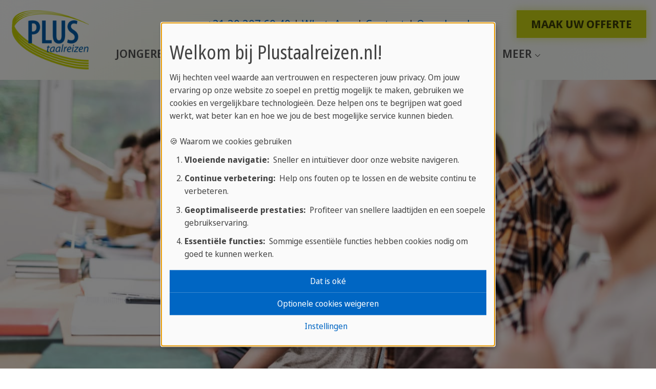

--- FILE ---
content_type: text/html; charset=utf-8
request_url: https://www.plustaalreizen.nl/taalcursussen/privelessen.htm
body_size: 21765
content:
<!DOCTYPE html>
<html lang="nl">
<head>

<meta charset="utf-8">
<!-- 
	This website is powered by TYPO3 - inspiring people to share!
	TYPO3 is a free open source Content Management Framework initially created by Kasper Skaarhoj and licensed under GNU/GPL.
	TYPO3 is copyright 1998-2026 of Kasper Skaarhoj. Extensions are copyright of their respective owners.
	Information and contribution at https://typo3.org/
-->


<link rel="icon" href="/fileadmin/Redaktion/img/general/logos/Taalreizen_logo2016.png" type="image/png">
<title>Privélessen - Taalcursussen</title>
<meta http-equiv="x-ua-compatible" content="ie=edge">
<meta name="generator" content="TYPO3 CMS">
<meta name="description" content="Talenreizen in binnen- en buitenland: Leer Duits, Engels, Spaans, Frans, Italiaans, Chinees en Arabisch in privélessen van PLUS Taalreizen!">
<meta name="keywords" content="Taalreizen, diverse cursussen, examenvoorbereiding, Privé-lessen, Middag- of avondcursus">
<meta name="viewport" content="width=device-width, initial-scale=1, shrink-to-fit=no">
<meta name="robots" content="index,follow">
<meta name="author" content="Plustaalreizen.nl (info@plustaalreizen.nl)">
<meta property="og:title" content="Privélessen - Taalcursussen">
<meta property="og:description" content="Talenreizen in binnen- en buitenland: Leer Duits, Engels, Spaans, Frans, Italiaans, Chinees en Arabisch in privélessen van PLUS Taalreizen!">
<meta name="twitter:card" content="summary">
<meta name="page-topic" content="Taalcursussen in het buitenland, taalscholen in het buitenland, jongerenreizen in het buitenland">


<link rel="stylesheet" href="/typo3temp/assets/compressed/merged-9d7db346fad5343e0598570092bf6365-min.css?1769470128" media="all">



<script defer="defer" src="/_assets/e0133efb0bffba5d34ff81854ac14ee3/JavaScript/klaro-no-translations-no-css.js?1762943215"></script>
<script defer="defer">var klaroConfig={disabled:'0',poweredBy:'https://kiprotect.com/klaro',cookieExpiresAfterDays:60,htmlTexts:true,acceptAll:true,noticeAsModal:true,showNoticeTitle:true,autoFocus:true,showDescriptionEmptyStore:true,disablePoweredBy:true,purposeOrder:['functional','analytics','marketing','social'],styling:{theme:['light_neutral','bottom','left']},translations:{zz:{privacyPolicy:{name:'privacybeleid',text:'Lees ons {privacyPolicy} voor meer informatie over hoe we je gegevens gebruiken en beschermen.'},consentModal:{title:'Jouw privacy-opties:',description:'Bedankt voor je bezoek aan Plustaalreizen.nl. We nemen de bescherming van je persoonlijke gegevens zeer serieus.'},consentNotice:{testing:'Testmodus!',title:'Welkom bij Plustaalreizen.nl!',changeDescription:'Er waren veranderingen sinds uw laatste bezoek, gelieve uw toestemming te hernieuwen.',description:'Wij hechten veel waarde aan vertrouwen en respecteren jouw privacy. Om jouw ervaring op onze website zo soepel en prettig mogelijk te maken, gebruiken we cookies en vergelijkbare technologieën. Deze helpen ons te begrijpen wat goed werkt, wat beter kan en hoe we jou de best mogelijke service kunnen bieden.<br><br>🍪 Waarom we cookies gebruiken<ol class=\"content-list\"><li><strong>Vloeiende navigatie:</strong>&nbsp; Sneller en intuïtiever door onze website navigeren.</li><li><strong>Continue verbetering:</strong>&nbsp; Help ons fouten op te lossen en de website continu te verbeteren.</li><li><strong>Geoptimaliseerde prestaties:</strong>&nbsp; Profiteer van snellere laadtijden en een soepele gebruikservaring.</li><li><strong>Essentiële functies:</strong>&nbsp; Sommige essentiële functies hebben cookies nodig om goed te kunnen werken.</li></ol>',learnMore:'Instellingen'},purposeItem:{service:'service',services:'diensten'},ok:'Dat is oké',save:'Opslaan',decline:'Optionele cookies weigeren',close:'Sluit',acceptAll:'Accepteer alle',acceptSelected:'Geselecteerde',service:{disableAll:{title:'Alle diensten in- of uitschakelen',description:'Gebruik deze schakelaar om alle diensten in of uit te schakelen.<hr>Je hebt de controle! Kies uit de volgende opties:'},optOut:{title:'(opt-out)',description:'Deze diensten worden standaard geladen (maar u kunt zich afmelden)'},required:{title:'(altijd nodig)',description:'Deze diensten zijn altijd nodig'},purposes:'Verwerkingsdoeleinden',purpose:'Verwerkingsdoel'},poweredBy:'<p class=\"cm-powered-by\"><a href=\"https://kiprotect.com/klaro\" rel=\"noopener\" target=\"_blank\">Gerealiseerd met Klaro!</a></p>',contextualConsent:{description:'Wilt u externe content laden die door {title} wordt aangeleverd ?',acceptOnce:'Ja',acceptAlways:'Altijd',descriptionEmptyStore:'To agree to this service permanently, you must accept {title} in the {link}.',modalLinkText:'Consent Manager'},privacyPolicyUrl:'https://www.plustaalreizen.nl/algemeneinformatie/privacybeleid.htm',purposes:{analytics:{title:'Statistische Cookies',description:'Deze helpen ons je ervaring te begrijpen en te verbeteren door het gebruik van onze website te analyseren. We gebruiken deze gegevens niet om je persoonlijk te volgen.'},marketing:{title:'Marketing Cookies',description:'Deze stellen ons en onze partners in staat te meten welke advertentiecampagnes effectief zijn.'},functional:{title:'Noodzakelijke Cookies',description:'Deze zijn essentieel om je basisfunctionaliteit te bieden tijdens het gebruik van de website en kunnen niet worden gedeactiveerd.'}}}},services:[{translations:{zz:{title:'Google Analytics',description:'Waarom vragen we je toestemming voor Google Analytics?<ul class=\"content-list\"><li><strong>Optimaliseer je Ervaring:</strong>&nbsp; We willen onze website continu verbeteren en gebruiksvriendelijker voor je maken!</li><li><strong>Beter Begrip van Je Behoeften:</strong>&nbsp; Door je surfgedrag te begrijpen, kunnen we content en functies ontwikkelen die echt relevant voor je zijn.</li><li><strong>Bijgewerkte Content:</strong>&nbsp; We zorgen ervoor dat onze content actueel en relevant is om je altijd interessant nieuws te brengen!</li></ul><span class=\"cookie-information\"><p><strong>Cookie Informatie:</strong></p><p>Om Google Analytics op onze website te gebruiken, worden de volgende cookies gebruikt:</p><span class=\"table\"><span class=\"tr\"><span class=\"th\">Name / Pattern</span><span class=\"th\">Doel</span><span class=\"th\">Expires after</span></span><span class=\"tr\"><span class=\"td\">ga</span><span class=\"td\">Onderscheid van gebruikers.</span><span class=\"td\">2 Years</span></span><span class=\"tr\"><span class=\"td\">gid</span><span class=\"td\">Onderscheid van gebruikers.</span><span class=\"td\">24 Hours</span></span><span class=\"tr\"><span class=\"td\">gat</span><span class=\"td\">Beperking van het aantal verzoeken.</span><span class=\"td\">1 Minute</span></span></span></span>'}},name:'google-analytics',purposes:['analytics'],cookies:['ga','gid','gat'],onAccept:function(handlerOpts){// we grant analytics storage
gtag('consent', 'update', {
    'analytics_storage': 'granted',
})},onInit:function(handlerOpts){},onDecline:function(handlerOpts){// we deny analytics storage
gtag('consent', 'update', {
    'analytics_storage': 'denied',
})},vars:{}},{translations:{zz:{title:'Google Ads',description:'Google Ads allows advertisers to reach their target audience online. To personalize ads and measure their effectiveness, Google may collect data with your consent.'}},name:'google-ads',purposes:['marketing'],cookies:[],onAccept:function(handlerOpts){// we grant ad storage and personalization
gtag('consent', 'update', {
    'ad_storage': 'granted',
    'ad_user_data': 'granted',
    'ad_personalization': 'granted'
})},onDecline:function(handlerOpts){// we decline ad storage and personalization
gtag('consent', 'update', {
    'ad_storage': 'denied',
    'ad_user_data': 'denied',
    'ad_personalization': 'denied'
})}},{translations:{zz:{title:'Google Maps',description:'Waarom we Google Maps gebruiken:<ul class=\"content-list\"><li><strong>Eenvoudigere Navigatie:</strong>&nbsp; Vind [bijv. onze locaties, evenementen, etc.] snel en gemakkelijk.</li><li><strong>Visuele Hulp:</strong>&nbsp; Ontvang visuele hulp van kaarten.</li></ul><span class=\"cookie-information\"><p><strong>Cookie Informatie:</strong></p><p>Om Google Maps op onze website te gebruiken, worden de volgende cookies gebruikt:</p><span class=\"table\"><span class=\"tr\"><span class=\"th\">Name / Pattern</span><span class=\"th\">Doel</span><span class=\"th\">Expires after</span></span><span class=\"tr\"><span class=\"td\">NID</span><span class=\"td\">Deze cookie bevat een unieke ID die Google gebruikt om je voorkeuren en andere informatie op te slaan, bijv. je voorkeurstaal.</span><span class=\"td\">6 Months</span></span><span class=\"tr\"><span class=\"td\">CONSENT</span><span class=\"td\">Deze cookie slaat informatie op over hoe je Google-diensten gebruikt om de kwaliteit van deze diensten te verbeteren.</span><span class=\"td\">20 Years</span></span><span class=\"tr\"><span class=\"td\">1P_JAR</span><span class=\"td\">Gebruikt om je acties op de website te volgen en advertenties te optimaliseren.</span><span class=\"td\">1 Month</span></span></span></span>'}},name:'google-maps',purposes:['functional'],cookies:['NID','CONSENT','1P_JAR'],callback:function(consent,service){if (consent) {
  const originalAddEventListener = EventTarget.prototype.addEventListener;
  EventTarget.prototype.addEventListener = function(type, listener, options) {
    originalAddEventListener.call(this, type, listener, options);
    if (type === 'click') {
      const elements = this.querySelectorAll('.js-gme-show');
      elements.forEach(element => {
        if (!element.classList.contains('clicked')) {
          element.classList.add('clicked');
          element.click();
        }
      });
    }
  };
}},onAccept:function(handlerOpts){document.querySelectorAll('.js-gme-show').forEach(function(element) {
  element.click();
});},onInit:function(handlerOpts){},onDecline:function(handlerOpts){},vars:{}},{translations:{zz:{title:'Microsoft Clarity',description:'Waarom vragen we je toestemming voor Clarity?<ul class=\"content-list\"><li><strong>Optimaliseer je Ervaring:</strong>&nbsp; We willen onze website continu verbeteren en gebruiksvriendelijker voor je maken!</li><li><strong>Beter Begrip van Je Behoeften:</strong>&nbsp; Door je surfgedrag te begrijpen, kunnen we content en functies ontwikkelen die echt relevant voor je zijn.</li><li><strong>Bijgewerkte Content:</strong>&nbsp; We zorgen ervoor dat onze content actueel en relevant is om je altijd interessante nieuwtjes te presenteren!</li></ul><span class=\"cookie-information\"><p><strong>Cookie Informatie:</strong></p><p>Om Microsoft Clarity op onze website te gebruiken, worden de volgende cookies gebruikt:</p><span class=\"table\"><span class=\"tr\"><span class=\"th\">Name / Pattern</span><span class=\"th\">Doel</span><span class=\"th\">Expires after</span></span><span class=\"tr\"><span class=\"td\">clarity</span><span class=\"td\">Anonieme gebruikersinteractiegegevens verzamelen om de gebruikerservaring op onze website te begrijpen en te optimaliseren.</span><span class=\"td\">1 Year</span></span></span></span>'}},name:'clarity',purposes:['analytics'],cookies:['clarity'],onAccept:function(handlerOpts){},onInit:function(handlerOpts){},onDecline:function(handlerOpts){},vars:{}},{translations:{zz:{title:'Mouseflow',description:'<strong>Waarom Mouseflow?</strong>&nbsp; Mouseflow helpt ons je gebruikerservaring op onze website te optimaliseren door muusbewegingen en klikken te registreren. Deze informatie stelt ons in staat mogelijke obstakels en verbeterpunten op onze site te identificeren om je een aangenamere browse-ervaring te bieden. Jouw voordelen:<ul class=\"content-list\"><li><strong>Makkelijkere Navigatie:</strong>&nbsp; We identificeren en elimineren mogelijke bruikbaarheidsdrempels.</li><li><strong>Snellere Laadtijden:</strong>&nbsp; We optimaliseren delen van de website die verbetering nodig hebben.</li><li><strong>Betere Content:</strong>&nbsp; We passen onze content aan het gedrag en de voorkeuren van onze bezoekers aan.</li></ul><span class=\"cookie-information\"><p><strong>Cookie Informatie:</strong></p><p>Om Mouseflow op onze website te gebruiken, worden de volgende cookies gebruikt:</p><span class=\"table\"><span class=\"tr\"><span class=\"th\">Name / Pattern</span><span class=\"th\">Doel</span><span class=\"th\">Expires after</span></span><span class=\"tr\"><span class=\"td\">mf_[Session]</span><span class=\"td\">Opname van browsersessies</span><span class=\"td\"></span></span><span class=\"tr\"><span class=\"td\">mf_user</span><span class=\"td\">Onderscheid maken tussen nieuwe en terugkerende gebruikers</span><span class=\"td\">90 Days</span></span></span></span>'}},name:'mouseflow',purposes:['analytics'],cookies:['mf_[Session]','mf_user'],onAccept:function(handlerOpts){},onInit:function(handlerOpts){},onDecline:function(handlerOpts){},vars:{}},{translations:{zz:{title:'Facebook',description:'We gebruiken een tool genaamd \"Facebook Pixel\" die ons helpt onze advertenties op platforms zoals Facebook en Instagram beter af te stemmen op jouw interesses. Jouw toestemming stelt ons in staat om:<ul class=\"content-list\"><li>Je relevantere content en aanbiedingen te tonen</li><li>Onze campagnes te optimaliseren op basis van jouw voorkeuren</li><li>Je te informeren over nieuws en promoties die echt bij je passen</li></ul><ul class=\"content-list\"><li><strong>Doel:</strong>&nbsp; Aanpassen en optimaliseren van de aan jou getoonde advertenties op Facebook en Instagram, zodat je alleen aanbiedingen en informatie ziet die bij je interesses passen.</li><li><strong>Vervaltijd:</strong>&nbsp; 90 dagen</li></ul>'}},name:'facebook-pixel',purposes:['marketing'],cookies:[],onAccept:function(handlerOpts){},onInit:function(handlerOpts){},onDecline:function(handlerOpts){},vars:{}},{translations:{zz:{title:'Instagram',description:'Allows Instagram posts to be embedded. Personal data may be transferred to Instagram (Meta Platforms) in the process.'}},name:'instagram',purposes:['functional'],cookies:[]},{translations:{zz:{title:'Google Tag Manager',description:'Google Tag Manager streamlines web tracking and code management, ensuring data compliance and control for developers.'}},name:'google-tag-manager',purposes:['functional'],required:true,cookies:[],onAccept:function(handlerOpts){// we notify the tag manager about all services that were accepted. You can define
// a custom event in GTM to load the service if consent was given.
const services = Object.entries(handlerOpts.consents).reduce((acc, [key, value]) => {
  const serviceKey = `service_${key.replace(/-/g, '_')}`;
  acc[serviceKey] = value ? 'granted' : 'denied';
  return acc;
}, {});
gtag('consent', 'update', services)

dataLayer.push({'event': 'klaro.consent_update', consents: services});

console.log('gtm.accepted');

},onInit:function(handlerOpts){// initialization code here (will be executed only once per page-load)
window.dataLayer = window.dataLayer || [];
window.gtag = function(){dataLayer.push(arguments)}

const services = handlerOpts.config.services.reduce((acc, svc) => {
  const serviceKey = `service_${svc.name.replace(/-/g, '_')}`;
  acc[serviceKey] = svc.default ? 'granted' : 'denied';
  return acc;
}, {});
gtag('consent', 'default', {
  'ad_storage': 'denied',
  'analytics_storage': 'denied',
  'ad_user_data': 'denied',
  'ad_personalization': 'denied',
  ...services
})
gtag('set', 'ads_data_redaction', true)}},{translations:{zz:{title:'Google Reviews',description:'Om gebruikersafbeeldingen uit Google Reviews weer te geven, worden gegevens rechtstreeks van Google-servers geladen.'}},name:'google-reviews',purposes:['marketing'],cookies:[]}]};document.addEventListener("DOMContentLoaded",()=>{"use strict";const klaroElements=document.querySelectorAll("[data-klaro-trigger]");klaroElements.forEach(element=>{element.addEventListener("click",e=>{e.preventDefault();if(typeof klaroConfig!=="undefined"){klaro.show(klaroConfig,true);if(element.dataset.klaroTrigger==="reset")klaro.getManager(klaroConfig).resetConsents();}});});});</script>
<script>window.dataLayer = window.dataLayer || []; window.dataLayer.push({"ga_tag_id":"G-Q3KRBE75GH","ga_linker_domains":"booking.sprachcaffe.com,www.plustaalreizen.nl","infopages":"Sprachkurse"})</script>

<noscript><iframe data-name="google-tag-manager" data-src="//www.googletagmanager.com/ns.html?id=GTM-NXJKHCHJ"
height="0" width="0" style="display:none;visibility:hidden"></iframe></noscript><script data-name="google-tag-manager" type="text/plain" data-type="text/javascript">(function(w,d,s,l,i){w[l]=w[l]||[];w[l].push({'gtm.start':
new Date().getTime(),event:'gtm.js'});var f=d.getElementsByTagName(s)[0],
j=d.createElement(s),dl=l!='dataLayer'?'&l='+l:'';j.async=true;j.src=
'//www.googletagmanager.com/gtm.js?id='+i+dl;f.parentNode.insertBefore(j,f);
})(window,document,'script','dataLayer','GTM-NXJKHCHJ');</script>
<link rel="canonical" href="https://www.plustaalreizen.nl/taalcursussen/privelessen.htm"/>
</head>
<body>



    
















<header id="js-header" class="u-header u-header--static layout-nav-beside-logo">
    <div class="u-header__section u-header__section--light g-transition-0_3 g-py-15--lg">
        <div class="container-fluid">
            <div class="d-flex flex-md-row justify-content-between align-items-center align-items-lg-start g-pos-rel">
                
                    
                            <a href="tel:+31657891484" data-link-position="mobile-top" class="g-hidden-lg-up sc-btn-light u-btn-hover-v1-1 ga-event-click-button"><i class="fas fa-phone"></i></a>
                        
                
                

	
	
	<a href="/" class="navbar-brand d-flex mr-0">
		<img loading="lazy" src="/fileadmin/_processed_/6/b/csm_Taalreizen_logo2016_6aec09eaa2.png" width="234" height="145" alt="" />
	</a>



				<div class="hamburger-wrapper">
					
					
                		<button class="navbar-toggler navbar-toggler-right btn g-hidden-lg-up g-line-height-1 g-brd-none g-pa-0 collapsed" type="button" aria-label="Toggle navigation" aria-expanded="false" aria-controls="navBar" data-toggle="collapse" data-target="#navBar">
    <span class="hamburger hamburger--slider">
        <span class="hamburger-box">
            <span class="hamburger-inner"></span>
        </span>
    </span>
</button>

					
				</div>
                
                    <div class="d-flex d-lg-flex flex-lg-row align-items-lg-center justify-content-lg-end flex-grow-1 g-hidden-md-down">
                        
                            <div class="list-inline text-lg-right">
                                <nav>
                                    <ul class="u-list-inline list-piped text-center">
                                        
                                            <li class="list-inline-item">
                                                <a href="tel:+31657891484" data-link-position="desktop-top" class="ga-event-click-button">+31 30 207 60 40</a>
                                            </li>
                                        
                                        
                                            <li class="list-inline-item">
                                                
                                                <a href="https://wa.me/+31657891484" target="_blank" class="ga-event-click-button" data-link-position="desktop-top">WhatsApp</a>
                                            </li>
                                        
                                        
                                            <li class="list-inline-item">
                                                <a href="/contact.htm" data-link-position="desktop-top" class="ga-event-click-button">Contact </a>
                                            </li>
                                        
                                        
                                            <li class="list-inline-item">
                                                <a href="/brochurebestellen.htm" data-link-position="desktop-top" class="ga-event-click-button">Onze brochures</a>
                                            </li>
                                        
                                        
                                    </ul>
                                </nav>
                            </div>
                        
                        
                            <div class="list-inline text-lg-right g-pl-30">
                                <a href="/taalreis-boeken.htm" data-link-position="desktop-top" class="sc-btn-cta-block u-btn-hover-v1-1 text-uppercase ga-event-click-button">Maak uw offerte</a>
                            </div>
                        
                    </div>
                
            </div>
        </div>
        <div class="container-fluid navigation-container">
            <ul class="list-inline g-font-weight-600 text-lg-right g-line-height-1 g-font-size-12 g-mt-minus-10 g-mx-minus-4 g-mb-0 d-none" data-header-fix-moment-classes="d-block">
                <li class="list-inline-item">
                    <button class="navbar-toggler navbar-toggler-right btn g-hidden-lg-up g-line-height-1 g-brd-none g-pa-0 collapsed" type="button" aria-label="Toggle navigation" aria-expanded="false" aria-controls="navBar" data-toggle="collapse" data-target="#navBar">
    <span class="hamburger hamburger--slider">
        <span class="hamburger-box">
            <span class="hamburger-inner"></span>
        </span>
    </span>
</button>

                </li>
                
                
            </ul>
			
            
                <div class="d-lg-flex align-items-lg-start justify-content-center">
                    
                    <nav class="navbar navbar-expand-lg p-0 js-mega-menu position-static">
                        
                            <div class="collapse navbar-collapse align-items-center flex-sm-row" id="navBar">
                                <ul class="navbar-nav g-font-weight-600 flex-wrap"><li class="nav-item g-mx-10--lg g-mx-15--xl g-mt-15 g-hidden-lg-up"><a href="/taalreis-boeken.htm" data-link-position="mobile-top" class="sc-btn-cta-block u-btn-hover-v1-1 text-uppercase ga-event-click-button">Maak uw offerte</a></li><li class="nav-item g-mx-10--lg g-mx-15--xl hs-has-mega-menu"  data-animation-in="fadeIn" data-animation-out="fadeOut" data-position="right"><a href="https://www.plustaalreizen.nl/uc/jongeren.htm" class="nav-link g-px-0 text-uppercase"  id="nav-link-327892" href="#" aria-haspopup="true" aria-expanded="false" target="_self">Jongeren
                                <i class="hs-icon hs-icon-arrow-bottom g-font-size-11 g-ml-5"></i></a><div class="w-100 hs-mega-menu u-shadow-v11 g-text-transform-none g-font-weight-400 g-font-size-default g-brd-y g-brd-primary g-brd-2 g-bg-white"  aria-labelledby="nav-link-327892"><div class="container"><div class="row flex-grow-1"><div class="col-md-2" data-units="2"><div id="c2050383" class="frame frame-default frame-type-menu_subpages frame-layout-menu_navstyle"><ul class="list-unstyled"><li class="dropdown-item"><a href="https://www.plustaalreizen.nl/uc/jongeren/malta.htm"  target="_self" title="Malta" class="nav-link"><span>Malta</span></a></li><li class="dropdown-item"><a href="https://www.plustaalreizen.nl/uc/jongeren/engeland.htm"  target="_self" title="Engeland" class="nav-link"><span>Engeland</span></a></li><li class="dropdown-item"><a href="https://www.plustaalreizen.nl/uc/jongeren/canada.htm"  target="_self" title="Canada" class="nav-link"><span>Canada</span></a></li><li class="dropdown-item"><a href="https://www.plustaalreizen.nl/uc/jongeren/spanje.htm"  target="_self" title="Spanje" class="nav-link"><span>Spanje</span></a></li><li class="dropdown-item"><a href="https://www.plustaalreizen.nl/uc/jongeren/frankrijk.htm"  target="_self" title="Frankrijk" class="nav-link"><span>Frankrijk</span></a></li><li class="dropdown-item"><a href="https://www.plustaalreizen.nl/uc/jongeren/duitsland.htm"  target="_self" title="Duitsland" class="nav-link"><span>Duitsland</span></a></li><li class="dropdown-item"><a href="https://www.plustaalreizen.nl/uc/jongeren/china.htm"  target="_self" title="China" class="nav-link"><span>China</span></a></li><li class="dropdown-item"><a href="https://www.plustaalreizen.nl/uc/online-courses.htm"  target="_self" title="Online" class="nav-link"><span>Online</span></a></li><li class="dropdown-item"><a href="https://www.plustaalreizen.nl/uc/jongeren.htm"  target="_self" title="Alle landen" class="nav-link"><span>Alle landen</span></a></li></ul></div></div><div class="col-md-6 col-lg-6" data-units="6"><a href="https://www.plustaalreizen.nl/uc/jongeren/malta.htm" id="c2050467" class="d-grid teaserbox u-shadow-v11 text-decoration-none g-color-main p-0 fixed-aspect-ratio my-3 text-left" data-units="6"><figure class="image"><picture><source srcset="/fileadmin/_processed_/1/0/csm_Malta__St_Julians___DSC_8845__web-2048__3b5edf86b2.jpg" media="(min-width:1470px)"><source srcset="/fileadmin/_processed_/1/0/csm_Malta__St_Julians___DSC_8845__web-2048__7ef4db8716.jpg" media="(min-width:1200px)"><source srcset="/fileadmin/_processed_/1/0/csm_Malta__St_Julians___DSC_8845__web-2048__209a0e4caf.jpg" media="(min-width:992px)"><source srcset="/fileadmin/_processed_/1/0/csm_Malta__St_Julians___DSC_8845__web-2048__0ca36981ea.jpg" media="(min-width:768px)"><source srcset="/fileadmin/_processed_/1/0/csm_Malta__St_Julians___DSC_8845__web-2048__4e1c3e4d9e.jpg" /><img class="image-embed-item" loading="lazy" src="/fileadmin/_processed_/1/0/csm_Malta__St_Julians___DSC_8845__web-2048__3b5edf86b2.jpg" width="727" height="545" alt="" /></picture></figure><div class="content d-flex flex-column justify-content-end"><div class="g-bg-white-opacity-0_7 px-2 pb-2"><em class="d-block g-font-style-normal g-font-size-11 g-color-black text-uppercase mt-1">Jouw favoriet</em><header class="mb-1 font-1"><div class="h2 g-color-primary g-line-height-1_3 mb-0">Plus Taalreizen Malta Campus</div></header><div class="g-bg-white d-flex gap-3"><div class="px-2 pt-2 pb-1 w-100 bodytext"><p>Eindeloze zonneschijn, boeiend onderwijs en onvergetelijke avonturen. Ontdek meer over het U20-programma voor jongeren op Malta.</p>
&nbsp;
				</div><div class="py-1 pr-2 g-color-primary d-flex align-items-center"><i class="fa fa-solid fa-chevron-right fa-2x"></i></div></div></div></div></a></div><div class="col-md-6 col-lg-4" data-units="4"><div id="c2050468" class="frame frame-default frame-type-textpic frame-layout-0"><header><div class="h4 "><a href="https://www.plustaalreizen.nl/uc/gap-year/high-school.htm" target="_blank">
                    
                    High School Programma
                </a></div></header><div class="ce-textpic ce-center ce-above"><div class="ce-bodytext"><p><a href="https://www.plustaalreizen.nl/uc/gap-year/high-school.htm" target="_blank">Begin je uitwisselingsjaar in het buitenland.</a></p></div></div></div><div id="c2050469" class="frame frame-default frame-type-textpic frame-layout-0"><header><div class="h4 "><a href="https://www.plustaalreizen.nl/uc/gap-year/au-pair.htm" target="_blank">
                    
                    Au Pair Programma
                </a></div></header><div class="ce-textpic ce-center ce-above"><div class="ce-bodytext"><p><a href="https://www.plustaalreizen.nl/uc/gap-year/au-pair.htm" target="_blank">Begin aan jullie onvergetelijke familie-ervaring.</a></p></div></div></div><div id="c2050453" class="frame frame-default frame-type-textpic frame-layout-0"><header><div class="h4 "><a href="https://www.plustaalreizen.nl/uc/groepen/schoolreizen.htm" target="_blank">
                    
                    Schoolreizen
                </a></div></header><div class="ce-textpic ce-center ce-above"><div class="ce-bodytext"><p><a href="https://www.plustaalreizen.nl/uc/groepen/schoolreizen.htm" target="_blank">Verbreed je horizon door mooie ervaringen.</a></p></div></div></div><div id="c2050439" class="frame frame-default frame-type-div frame-layout-0"><hr class="ce-div" /></div><div id="c2050425" class="frame frame-default frame-type-textpic frame-layout-0"><div class="ce-textpic ce-center ce-above"><div class="ce-bodytext"><p><a href="https://www.plustaalreizen.nl/uc/meer/onze-services/begeleiding.htm" target="_blank">Begeleiding voor junioren.</a></p></div></div></div><div id="c2050411" class="frame frame-default frame-type-textpic frame-layout-0"><div class="ce-textpic ce-center ce-above"><div class="ce-bodytext"><p><a href="https://www.sprachcaffe.de/uc/mehr/aktionen.htm" target="_blank">Ontdek onze Aanbiedingen en Promoties.</a></p></div></div></div></div></div></div></div></li><li class="nav-item g-mx-10--lg g-mx-15--xl hs-has-mega-menu"  data-animation-in="fadeIn" data-animation-out="fadeOut" data-position="right"><a href="https://www.plustaalreizen.nl/uc/volwassenen.htm" class="nav-link g-px-0 text-uppercase"  id="nav-link-327878" href="#" aria-haspopup="true" aria-expanded="false" target="_self">Volwassenen
                                <i class="hs-icon hs-icon-arrow-bottom g-font-size-11 g-ml-5"></i></a><div class="w-100 hs-mega-menu u-shadow-v11 g-text-transform-none g-font-weight-400 g-font-size-default g-brd-y g-brd-primary g-brd-2 g-bg-white"  aria-labelledby="nav-link-327878"><div class="container"><div class="row flex-grow-1"><div class="col-md-2" data-units="2"><div id="c2050290" class="frame frame-default frame-type-menu_subpages frame-layout-menu_navstyle"><ul class="list-unstyled"><li class="dropdown-item"><a href="https://www.plustaalreizen.nl/uc/volwassenen/malta.htm"  target="_self" title="Malta" class="nav-link"><span>Malta</span></a></li><li class="dropdown-item"><a href="https://www.plustaalreizen.nl/uc/volwassenen/engeland.htm"  target="_self" title="Engeland" class="nav-link"><span>Engeland</span></a></li><li class="dropdown-item"><a href="https://www.plustaalreizen.nl/uc/volwassenen/canada.htm"  target="_self" title="Canada" class="nav-link"><span>Canada</span></a></li><li class="dropdown-item"><a href="https://www.plustaalreizen.nl/uc/volwassenen/zuid-afrika.htm"  target="_self" title="Zuid-Afrika" class="nav-link"><span>Zuid-Afrika</span></a></li><li class="dropdown-item"><a href="https://www.plustaalreizen.nl/uc/volwassenen/spanje.htm"  target="_self" title="Spanje" class="nav-link"><span>Spanje</span></a></li><li class="dropdown-item"><a href="https://www.plustaalreizen.nl/uc/volwassenen/cuba.htm"  target="_self" title="Cuba" class="nav-link"><span>Cuba</span></a></li><li class="dropdown-item"><a href="https://www.plustaalreizen.nl/uc/volwassenen/duitsland.htm"  target="_self" title="Duitsland" class="nav-link"><span>Duitsland</span></a></li><li class="dropdown-item"><a href="https://www.plustaalreizen.nl/uc/volwassenen/italie.htm"  target="_self" title="Italië" class="nav-link"><span>Italië</span></a></li><li class="dropdown-item"><a href="https://www.plustaalreizen.nl/uc/volwassenen/frankrijk.htm"  target="_self" title="Frankrijk" class="nav-link"><span>Frankrijk</span></a></li><li class="dropdown-item"><a href="https://www.plustaalreizen.nl/uc/volwassenen/marokko.htm"  target="_self" title="Marokko" class="nav-link"><span>Marokko</span></a></li><li class="dropdown-item"><a href="https://www.plustaalreizen.nl/uc/volwassenen/china.htm"  target="_self" title="China" class="nav-link"><span>China</span></a></li><li class="dropdown-item"><a href="https://www.plustaalreizen.nl/uc/online-courses.htm"  target="_self" title="Online" class="nav-link"><span>Online</span></a></li><li class="dropdown-item"><a href="https://www.plustaalreizen.nl/uc/volwassenen.htm"  target="_self" title="Alle landen" class="nav-link"><span>Alle landen</span></a></li></ul></div></div><div class="col-md-6 col-lg-6" data-units="6"><a href="https://www.plustaalreizen.nl/uc/volwassenen/malta/st-julians.htm" id="c2050283" class="d-grid teaserbox u-shadow-v11 text-decoration-none g-color-main p-0 fixed-aspect-ratio my-3 text-left" data-units="6"><figure class="image"><picture><source srcset="/fileadmin/_processed_/e/b/csm_Malta__St_Julians__2012_Malta_Pool_Panorama-0223__web-2048__4ca48170da.jpg" media="(min-width:1470px)"><source srcset="/fileadmin/_processed_/e/b/csm_Malta__St_Julians__2012_Malta_Pool_Panorama-0223__web-2048__f4e53fa18b.jpg" media="(min-width:1200px)"><source srcset="/fileadmin/_processed_/e/b/csm_Malta__St_Julians__2012_Malta_Pool_Panorama-0223__web-2048__ce9cdbc0f5.jpg" media="(min-width:992px)"><source srcset="/fileadmin/_processed_/e/b/csm_Malta__St_Julians__2012_Malta_Pool_Panorama-0223__web-2048__f9bff9cee9.jpg" media="(min-width:768px)"><source srcset="/fileadmin/_processed_/e/b/csm_Malta__St_Julians__2012_Malta_Pool_Panorama-0223__web-2048__3219531942.jpg" /><img class="image-embed-item" loading="lazy" src="/fileadmin/_processed_/e/b/csm_Malta__St_Julians__2012_Malta_Pool_Panorama-0223__web-2048__4ca48170da.jpg" width="727" height="545" alt="" /></picture></figure><div class="content d-flex flex-column justify-content-end"><div class="g-bg-white-opacity-0_7 px-2 pb-2"><em class="d-block g-font-style-normal g-font-size-11 g-color-black text-uppercase mt-1">Uw Favoriet</em><header class="mb-1 font-1"><div class="h2 g-color-primary g-line-height-1_3 mb-0">Plus Taalreizen Malta Campus </div></header><div class="g-bg-white d-flex gap-3"><div class="px-2 pt-2 pb-1 w-100 bodytext"><p>Een eindeloze zomer, boeiend onderwijs en onvergetelijke ervaringen wachten op je! Ontdek meer over het volwassenenprogramma op Malta.</p>
&nbsp;
				</div><div class="py-1 pr-2 g-color-primary d-flex align-items-center"><i class="fa fa-solid fa-chevron-right fa-2x"></i></div></div></div></div></a></div><div class="col-md-6 col-lg-4" data-units="4"><div id="c2050282" class="frame frame-default frame-type-text frame-layout-0"><header><div class="h4 "><a href="https://www.plustaalreizen.nl/uc/business.htm" target="_blank">
                    
                    Zakelijke taalcursussen
                </a></div></header><p><a href="https://www.plustaalreizen.nl/uc/business.htm" target="_blank">Een waardevolle investering in je carrière.</a></p></div><div id="c2050284" class="frame frame-default frame-type-textpic frame-layout-0"><header><div class="h4 "><a href="https://www.plustaalreizen.nl/uc/certificates.htm" target="_blank">
                    
                    Taalcertificaten
                </a></div></header><div class="ce-textpic ce-center ce-above"><div class="ce-bodytext"><p><a href="https://www.plustaalreizen.nl/uc/certificates.htm" target="_blank">Wereldwijd erkende certificaten.</a></p></div></div></div><div id="c2050285" class="frame frame-default frame-type-textpic frame-layout-0"><header><div class="h4 "><a href="https://www.plustaalreizen.nl/uc/tussenjaar.htm" target="_blank">
                    
                    Tussenjaar programma
                </a></div></header><div class="ce-textpic ce-center ce-above"><div class="ce-bodytext"><p><a href="https://www.plustaalreizen.nl/uc/tussenjaar.htm" target="_blank">Ga op avontuur en geef je persoonlijke ontwikkeling een boost</a>.</p></div></div></div><div id="c2050286" class="frame frame-default frame-type-textpic frame-layout-0"><header><div class="h4 "><a href="https://www.plustaalreizen.nl/uc/gap-year/au-pair.htm" target="_blank">
                    
                    Au Pair Programma
                </a></div></header><div class="ce-textpic ce-center ce-above"><div class="ce-bodytext"><p><a href="https://www.plustaalreizen.nl/uc/gap-year/au-pair.htm" target="_blank">Begin aan een volledig en onvergetelijk familie-avontuur.</a></p></div></div></div><div id="c2050287" class="frame frame-default frame-type-div frame-layout-0"><hr class="ce-div" /></div><div id="c2050288" class="frame frame-default frame-type-textpic frame-layout-0"><div class="ce-textpic ce-center ce-above"><div class="ce-bodytext"><p><a href="https://www.plustaalreizen.nl/uc/meer/promoties.htm" target="_blank">Ontdek onze Aanbiedingen en Promoties</a>.</p></div></div></div><div id="c2050289" class="frame frame-default frame-type-textpic frame-layout-0"><div class="ce-textpic ce-center ce-above"><div class="ce-bodytext"><p><a href="https://www.plustaalreizen.nl/uc/over-40.htm" target="_blank">Taalreizen voor 40+, leren met levenservaring.</a></p></div></div></div></div></div></div></div></li><li class="nav-item g-mx-10--lg g-mx-15--xl hs-has-mega-menu"  data-animation-in="fadeIn" data-animation-out="fadeOut" data-position="right"><a href="https://www.plustaalreizen.nl/uc/groups.htm" class="nav-link g-px-0 text-uppercase"  id="nav-link-327867" href="#" aria-haspopup="true" aria-expanded="false" target="_self">Groepen
                                <i class="hs-icon hs-icon-arrow-bottom g-font-size-11 g-ml-5"></i></a><div class="w-100 hs-mega-menu u-shadow-v11 g-text-transform-none g-font-weight-400 g-font-size-default g-brd-y g-brd-primary g-brd-2 g-bg-white"  aria-labelledby="nav-link-327867"><div class="container"><div class="row flex-grow-1"><div class="col-md-2" data-units="2"><div id="c2050190" class="frame frame-default frame-type-menu_subpages frame-layout-menu_navstyle"><ul class="list-unstyled"><li class="dropdown-item"><a href="https://www.plustaalreizen.nl/uc/groups/st-julians.htm"  target="_self" title="Malta" class="nav-link"><span>Malta</span></a></li><li class="dropdown-item"><a href="https://www.plustaalreizen.nl/uc/groups/london.htm"  target="_self" title="Londen" class="nav-link"><span>Londen</span></a></li><li class="dropdown-item"><a href="https://www.plustaalreizen.nl/uc/groups/brighton.htm"  target="_self" title="Brighton" class="nav-link"><span>Brighton</span></a></li><li class="dropdown-item"><a href="https://www.plustaalreizen.nl/uc/groups/malaga.htm"  target="_self" title="Málaga" class="nav-link"><span>Málaga</span></a></li><li class="dropdown-item"><a href="https://www.plustaalreizen.nl/uc/groups/barcelona.htm"  target="_self" title="Barcelona" class="nav-link"><span>Barcelona</span></a></li><li class="dropdown-item"><a href="https://www.plustaalreizen.nl/uc/groups/nice.htm"  target="_self" title="Nice" class="nav-link"><span>Nice</span></a></li><li class="dropdown-item"><a href="https://www.plustaalreizen.nl/uc/groups/paris.htm"  target="_self" title="Parijs" class="nav-link"><span>Parijs</span></a></li><li class="dropdown-item"><a href="https://www.plustaalreizen.nl/uc/groups/rome.htm"  target="_self" title="Rome" class="nav-link"><span>Rome</span></a></li><li class="dropdown-item"><a href="https://www.plustaalreizen.nl/uc/groups/florence.htm"  target="_self" title="Florence" class="nav-link"><span>Florence</span></a></li></ul></div></div><div class="col-md-6 col-lg-6" data-units="6"><a href="https://www.plustaalreizen.nl/uc/groups/st-julians.htm" id="c2050182" class="d-grid teaserbox u-shadow-v11 text-decoration-none g-color-main p-0 fixed-aspect-ratio my-3 text-left" data-units="6"><figure class="image"><picture><source srcset="/fileadmin/_processed_/d/e/csm_IMG_0255_588b0b3e01.jpg" media="(min-width:1470px)"><source srcset="/fileadmin/_processed_/d/e/csm_IMG_0255_d74ffd3ac8.jpg" media="(min-width:1200px)"><source srcset="/fileadmin/_processed_/d/e/csm_IMG_0255_b6196cf255.jpg" media="(min-width:992px)"><source srcset="/fileadmin/_processed_/d/e/csm_IMG_0255_b517a9dd06.jpg" media="(min-width:768px)"><source srcset="/fileadmin/_processed_/d/e/csm_IMG_0255_96396be49d.jpg" /><img class="image-embed-item" loading="lazy" src="/fileadmin/_processed_/d/e/csm_IMG_0255_588b0b3e01.jpg" width="727" height="545" alt="" /></picture></figure><div class="content d-flex flex-column justify-content-end"><div class="g-bg-white-opacity-0_7 px-2 pb-2"><em class="d-block g-font-style-normal g-font-size-11 g-color-black text-uppercase mt-1">Jouw favoriet</em><header class="mb-1 font-1"><div class="h2 g-color-primary g-line-height-1_3 mb-0">Plus Taalreizen Malta Campus </div></header><div class="g-bg-white d-flex gap-3"><div class="px-2 pt-2 pb-1 w-100 bodytext"><p>Een eindeloze zomer, inspirerende lessen en onvergetelijke ervaringen wachten op je! Ontdek meer over het groepsprogramma op Malta.</p></div><div class="py-1 pr-2 g-color-primary d-flex align-items-center"><i class="fa fa-solid fa-chevron-right fa-2x"></i></div></div></div></div></a></div><div class="col-md-6 col-lg-4" data-units="4"><div id="c2050183" class="frame frame-default frame-type-textpic frame-layout-0"><header><div class="h4 "><a href="https://www.plustaalreizen.nl/uc/groepen/schoolreizen.htm" target="_blank">
                    
                    Schoolreizen
                </a></div></header><div class="ce-textpic ce-center ce-above"><div class="ce-bodytext"><p><a href="https://www.plustaalreizen.nl/uc/groepen/schoolreizen.htm" target="_blank">Schoolreizen naar het buitenland plannen.</a></p></div></div></div><div id="c2050184" class="frame frame-default frame-type-text frame-layout-0"><header><div class="h4 "><a href="https://www.plustaalreizen.nl/uc/corporate.htm" target="_blank">
                    
                    Bedrijfscoaching
                </a></div></header><p><a href="https://www.plustaalreizen.nl/uc/corporate.htm" target="_blank">Teambuilding en competentieontwikkeling.</a></p></div><div id="c2050185" class="frame frame-default frame-type-textpic frame-layout-0"><header><div class="h4 "><a href="https://www.plustaalreizen.nl/uc/meer/partner.htm" target="_blank">
                    
                    Partnerprogramma
                </a></div></header><div class="ce-textpic ce-center ce-above"><div class="ce-bodytext"><p><a href="https://www.plustaalreizen.nl/uc/meer/partner.htm" target="_blank">Samen met Plus Taalreizen succesvol van start gaan.</a></p></div></div></div><div id="c2050186" class="frame frame-default frame-type-text frame-layout-0"><header><div class="h4 "><a href="https://www.plustaalreizen.nl/uc/meer/onze-services.htm" target="_blank">
                    
                    Alle diensten
                </a></div></header><p><a href="https://www.plustaalreizen.nl/uc/meer/onze-services.htm" target="_blank">Alles wat je kunt kiezen, duidelijk op een rij.</a></p></div></div></div></div></div></li><li class="nav-item g-mx-10--lg g-mx-15--xl hs-has-sub-menu"  data-animation-in="fadeIn" data-animation-out="fadeOut"><a href="https://www.plustaalreizen.nl/uc/tussenjaar.htm" class="nav-link g-py-7 g-px-0 text-uppercase text-nowrap"  id="nav-link-327861" href="#" aria-haspopup="true" aria-expanded="false" target="_self" aria-controls="nav-submenu-327861">Tussenjaar</a><ul class="hs-sub-menu list-unstyled u-shadow-v11 g-brd-top g-brd-primary g-brd-top-2 g-min-width-220 g-mt-15"  aria-labelledby="nav-link-327861"><li class="dropdown-item touch-item"><a href="https://www.plustaalreizen.nl/uc/tussenjaar.htm" class="nav-link">Tussenjaar</a></li><li class="dropdown-item"><a href="https://www.plustaalreizen.nl/uc/gap-year/high-school.htm" class="nav-link"  target="_self">High School</a></li><li class="dropdown-item"><a href="https://www.plustaalreizen.nl/uc/gap-year/au-pair.htm" class="nav-link"  target="_self">Aupair</a></li><li class="dropdown-item"><a href="https://www.plustaalreizen.nl/uc/gap-year/pathways.htm" class="nav-link"  target="_self">Pathways</a></li><li class="dropdown-item"><a href="https://www.plustaalreizen.nl/uc/gap-year/work-study.htm" class="nav-link"  target="_self">Werk &amp; Studeer</a></li><li class="dropdown-item"><a href="https://www.plustaalreizen.nl/uc/gap-year/gap-year.htm" class="nav-link"  target="_self">Tussenjaar</a></li></ul></li><li class="nav-item g-mx-10--lg g-mx-15--xl hs-has-sub-menu"  data-animation-in="fadeIn" data-animation-out="fadeOut"><a href="https://www.plustaalreizen.nl/uc/meer/over.htm" class="nav-link g-py-7 g-px-0 text-uppercase text-nowrap"  id="nav-link-327851" href="#" aria-haspopup="true" aria-expanded="false" target="_self" aria-controls="nav-submenu-327851">Meer</a><ul class="hs-sub-menu list-unstyled u-shadow-v11 g-brd-top g-brd-primary g-brd-top-2 g-min-width-220 g-mt-15"  aria-labelledby="nav-link-327851"><li class="dropdown-item touch-item"><a href="https://www.plustaalreizen.nl/uc/meer/over.htm" class="nav-link">Meer</a></li><li class="dropdown-item"><a href="https://www.plustaalreizen.nl/uc/meer/over.htm" class="nav-link"  target="_self">Over</a></li><li class="dropdown-item"><a href="https://www.plustaalreizen.nl/uc/meer/hoe-kan-je-boeken.htm" class="nav-link"  target="_self">Hoe kan je boeken</a></li><li class="dropdown-item hs-has-sub-menu"><a href="https://www.plustaalreizen.nl/uc/meer/onze-services.htm" class="nav-link"  id="nav-link-327851-327855" href="#" aria-haspopup="true" aria-expanded="false" aria-controls="nav-submenu-327851-327855" target="_self">Onze services</a><ul class="hs-sub-menu list-unstyled u-shadow-v11 g-brd-top g-brd-primary g-brd-top-2 g-min-width-220 g-mt-minus-2"  id="nav-submenu-327851-327855" aria-labelledby="nav-link-327851-327855"><li class="dropdown-item touch-item"><a href="https://www.plustaalreizen.nl/uc/meer/onze-services.htm" class="nav-link">Onze services</a></li><li class="dropdown-item"><a href="https://www.plustaalreizen.nl/uc/meer/onze-services/taalcursussen.htm" class="nav-link"  target="_self">Taalcursussen</a></li><li class="dropdown-item"><a href="https://www.plustaalreizen.nl/uc/meer/onze-services/methodologie.htm" class="nav-link"  target="_self">Methodologie</a></li><li class="dropdown-item"><a href="https://www.plustaalreizen.nl/uc/meer/onze-services/begeleiding.htm" class="nav-link"  target="_self">Begeleiding</a></li></ul></li><li class="dropdown-item"><a href="https://www.plustaalreizen.nl/uc/meer/promoties.htm" class="nav-link"  target="_self">Promoties</a></li><li class="dropdown-item"><a href="https://www.plustaalreizen.nl/uc/meer/faq.htm" class="nav-link"  target="_self">FAQ</a></li><li class="dropdown-item"><a href="https://www.plustaalreizen.nl/uc/meer/partner.htm" class="nav-link"  target="_self">Partner</a></li></ul></li></ul>
                            </div>
                        
                    </nav>
                </div>
            
        </div>
        
            <div class="container-fluid g-hidden-lg-up">
                <nav>
                    <ul class="u-list-inline list-piped text-center pb-2 g-font-size-14">
                        
                            <li class="list-inline-item">
                                <a href="/contact.htm" data-link-position="mobile-top" class="ga-event-click-button">Contact </a>
                            </li>
                        
                        
                            <li class="list-inline-item">
                                <a href="/brochurebestellen.htm" data-link-position="mobile-top" class="ga-event-click-button">Onze brochures</a>
                            </li>
                        
                        
                    </ul>
                </nav>
            </div>
        
    </div>

    
    

    
    
    








        
            
                    
                    
                
        
        
                
            
    










    
            
                    
                    
                    
                    
    
    
        



    
    
    
    
            
    

        <div id="c1061543" class="dzsparallaxer-container d-grid">
            <div class="dzsparallaxer auto-init height-is-based-on-content use-loading mode-scroll loaded dzsprx-readyall" data-options='{direction: "reverse", settings_mode_oneelement_max_offset: "150"}'>
            
                    <div class="divimage dzsparallaxer--target w-100 g-bg-pos-center-center" style="height: 120%; background-image: url(/fileadmin/_processed_/8/5/csm_491373804__web-2048__b382340d10.jpg)">
                        
                    </div>
                
            </div>
            
                
                    
                
            
            
        </div>
    






        
    
    
        



    
    
        



    
    

                    
                
        




    
    
</header>


    <!--TYPO3SEARCH_begin-->
    

<main class="clearfix">
    
    
    
    

            
            
                
                
            

            
            
                <div id="sub-navigation"><div class="container"><nav><ul class="list-inline g-mb-0 g-pb-10"><li class="list-inline-item g-mx-4 g-mt-10"><a href="/taalcursussen.htm" class="u-tags-v1 g-color-main g-around g-brd-primary g-bg-primary-opacity-0_1 g-bg-primary--hover g-color-white--hover g-rounded-50 g-py-4 g-px-15" ><i class="fas fa-angle-double-left g-mr-5"></i> Taalcursussen</a></li></ul></nav></div></div>
            

            
            

            
            

            <div id="nav-destination"></div>

            
            
            
                
                        


















    
            
					
							<div id="c1427818" class="frame frame-default frame-type-textpic frame-layout-0">
								<div class="container">
									
									
    
    
        



    
    
        

    
        

    
		
        
        
        <header>
            

    
            <h1 class="">
                
                    
                    Privélessen
                
            </h1>
        



            



            



        </header>
    



    


    
    
    
            

    <div class="ce-textpic ce-right ce-intext">
        
            



        

        
                <div class="ce-bodytext">
                    
                    <p class="text-center"><a href="https://www.plustaalreizen.nl/uc" target="_blank" class="sc-btn-light-lg-block u-btn-hover-v1-1 sc-btn-cta oude-site-knop" rel="noopener">Dit is de oude website - klik hier voor de nieuwe website</a></p><p>De individuele cursus is het meest effectieve cursustype in ons programma. Doordat de taaldocent zich op een individuele student kan richten, kan precies rekening worden gehouden met diens behoeften, voorkennis en doelstellingen. De lesinhoud kan worden aangepast aan de wensen en ideeën van de taalstudent.</p><p>De lestijden en het aantal dagelijkse lessen hangen van u af. Dit geeft u ook de mogelijkheid om individuele lessen te combineren met andere cursussen. Deze cursus is ook geschikt voor het omgaan met specifieke taalproblemen en -taken, zoals sollicitatiegesprekken, examens, presentaties en dergelijke.</p>
                </div>
            

        
    </div>


        
    
    
        



    
    
        



    
    

								</div>
							</div>
						
				
        





















    
            
					
							<div id="c1427816" class="frame frame-default frame-type-textpic frame-layout-0">
								<div class="container">
									
									
    
    
        



    
    
        

    
        

    
		
        
        
        <header>
            

    
            <h2 class="">
                
                    
                    Onze privélessen in één oogopslag
                
            </h2>
        



            



            



        </header>
    



    


    
    
    
            

    <div class="ce-textpic ce-right ce-intext">
        
            



        

        
                <div class="ce-bodytext">
                    
                    <ul><li>Cursusduur: ten minste 1 week</li><li>Lessen per dag: afhankelijk van persoonlijke voorkeur 2, 4 of 6 lessen van elk 45 minuten</li><li>Cursusgrootte: 1 deelnemer</li><li>Minimumleeftijd: 18 jaar; voor 16-17-jarigen met toestemming van ouders of voogden</li><li>Niveaus: Beginner, Halfgevorderd, Gevorderd</li><li>Data: het hele jaar door</li></ul>
                </div>
            

        
    </div>


        
    
    
        



    
    
        



    
    

								</div>
							</div>
						
				
        





















    
            
					
							<div id="c1427815" class="frame frame-secondary frame-type-text frame-layout-0 frame-space-before-small_medium frame-space-after-small_medium">
								<div class="container">
									
									
    
    
        



    
    
        
            

    
		
        
            
        
        
        <header>
            

    
            <h2 class="ce-headline-center">
                
                    
                    Één-op-één online taalcursussen
                
            </h2>
        



            



            



        </header>
    



        
    
    
    
            

    <p><strong>Ervaar de taal:</strong> Leer uw gewenste taal in het comfort van uw eigen huis in een vaste groep. <strong>Ook met z'n tweeën:</strong> Als u samen met een vriend of familielid wilt leren, is dat geen probleem. <strong>Jarenlange ervaring:</strong> Onze leraren zijn moedertaalsprekers en hebben vele jaren ervaring in het taalonderwijs. <strong>Geavanceerde technologie:</strong> Onze virtuele klas is gebaseerd op gebruiksvriendelijke technologie, zelfs op uw smartphone.</p><p class="text-center"><a href="https://www.plustaalreizen.nl/online-talen-leren.htm" target="_blank" class="sc-btn-light u-btn-hover-v1-1">meer informatie</a></p><p class="text-center"> </p>


        
    
    
        



    
    
        



    
    

								</div>
							</div>
						
				
        





















    
            
					
							<div id="c1427814" class="frame frame-default frame-type-textpic frame-layout-0">
								<div class="container">
									
									
    
    
        



    
    
        

    
        

    
		
        
        
        <header>
            

    
            <h2 class="">
                
                    
                    Cursus structuur
                
            </h2>
        



            



            



        </header>
    



    


    
    
    
            

    <div class="ce-textpic ce-right ce-intext">
        
            



        

        
                <div class="ce-bodytext">
                    
                    <p>De cursist heeft een grote invloed op de taalcursus, dus de één-op-één lessen zijn een beetje anders dan de andere cursussen. De leraar richt zich op de gebieden die de taalstudent wil verbeteren.</p><p>Deze lessen zijn bedoeld om een specifiek doel te bereiken, zoals de voorbereiding op een presentatie of een sollicitatiegesprek, of het aanleren en verbeteren van gespecialiseerde taal voor geneeskunde of rechten. In dat geval moet u ons op voorhand inlichten, zodat alles kan worden gedaan zoals gevraagd. De kosten kunnen iets hoger uitvallen dan bij de normale vorm van individueel lesgeld.</p>
                </div>
            

        
    </div>


        
    
    
        



    
    
        



    
    

								</div>
							</div>
						
				
        





















    
            
					
							<div id="c1427813" class="frame frame-default frame-type-textpic frame-layout-0">
								<div class="container">
									
									
    
    
        



    
    
        

    
        

    
		
        
        
        <header>
            

    
            <h2 class="">
                
                    
                    Diensten
                
            </h2>
        



            



            



        </header>
    



    


    
    
    
            

    <div class="ce-textpic ce-right ce-intext">
        
            



        

        
                <div class="ce-bodytext">
                    
                    <p>De prijs omvat, naast de geboekte taalcursus:</p><ul><li><a href="https://www.plustaalreizen.nl/plus-taalreizen.nl/taaltesten.htm" target="_blank">Online Taaltest</a></li><li>Uitlenen van lesmateriaal</li><li>PLUS Taalreizen certificaat</li><li>Accommodatie of maaltijden zoals geboekt</li></ul><p>Overzicht van al onze <a href="/algemeneinformatie/onze-inbegrepen-diensten.htm">inbegrepen diensten</a>.</p>
                </div>
            

        
    </div>


        
    
    
        



    
    
        



    
    

								</div>
							</div>
						
				
        











        
        
                
            
    










    
            
					
							<div id="c1427812" class="frame frame-default frame-type-gridelements_pi1 frame-layout-0">
								<div class="container">
									
									
    
    
        



    
    
    
    
            
    

        
    

    
		
        
        
        <header>
            

    
            <h2 class="">
                
                    
                    Opties voor privélessen
                
            </h2>
        



            



            



        </header>
    



    
        <div class="row flex-grow-1">
            
            
                
            
                
            
                
            
			
			
            
                
                    
                        
								
							
						
								
							
						
						
								
									
								
							
                        <div class="col-md-6 col-lg-4 d-flex flex-column stretch" data-units="4">
                            
                                


















    
            
                    <div id="c1427811" class="frame frame-secondary frame-type-text frame-layout-0 frame-space-before-small_medium frame-space-after-small_medium">
                        
                        
    
    
        



    
    
        
            

    
		
        
            
        
        
        <header>
            

    
            <h3 class="ce-headline-left">
                
                    
                    Online taalcursus
                
            </h3>
        



            



            



        </header>
    



        
    
    
    
            

    <p><strong>✓</strong> <strong>Ervaar de taal:</strong> Leer de taal van uw keuze in het comfort van uw eigen huis in een vaste groep.</p><p><strong>✓</strong> <strong>Taalcertificaten online:</strong> <a href="https://www.plustaalreizen.nl/examencursussen/cambridge-examencursus-engels.htm" target="_blank">Cambridge Certificate</a>, <a href="https://www.plustaalreizen.nl/examencursussen/ielts-examencursus-engels.htm" target="_blank">IELTS</a> of <a href="https://www.plustaalreizen.nl/examencursussen/toefl-examencursus-engels.htm" target="_blank">TOEFL</a> en nog <a href="https://www.plustaalreizen.nl/examencursussen.htm" target="_blank">veel meer</a>.</p><p><strong>✓</strong> <strong>Kleine groepen:</strong> U krijgt gegarandeerd een gelegenheid om aan het woord te komen. Zo kunt u wat u geleerd hebt in echte gesprekken gebruiken.</p><p><strong>✓</strong> <strong>Jarenlange ervaring:</strong> Onze docenten zijn moedertaalsprekers en hebben vele jaren ervaring in het taalonderwijs.</p><p><strong>✓</strong> <strong>Geavanceerde technologie:</strong> Onze virtuele klas is gebaseerd op eenvoudig te gebruiken technologie, zelfs op uw smartphone.</p><p class="text-center"><a href="https://www.plustaalreizen.nl/online-talen-leren.htm" target="_blank" class="sc-btn-light u-btn-hover-v1-1">meer informatie</a></p><p class="text-center"> </p>


        
    
    
        



    
    
        



    
    

                    </div>
                
        



                            
                        </div>
                    
                
                    
                
                    
                
            
                
                    
                
                    
                        
								
							
						
								
							
						
						
								
									
								
							
                        <div class="col-md-6 col-lg-4 d-flex flex-column stretch" data-units="4">
                            
                                


















    
            
                    <div id="c1427810" class="frame frame-secondary frame-type-text frame-layout-0 frame-space-before-small_medium frame-space-after-small_medium">
                        
                        
    
    
        



    
    
        
            

    
		
        
            
        
        
        <header>
            

    
            <h3 class="ce-headline-left">
                
                    
                    Taalreizen voor volwassenen
                
            </h3>
        



            



            



        </header>
    



        
    
    
    
            

    <p><strong>✓</strong> <strong>Ervaar de taal:</strong> Verbeter uw taalvaardigheden op lange termijn door de taal te beleven.</p><p><strong>✓</strong> <strong>Taalcertificaten:</strong> Met onze voorbereidingscursussen voor taalcertificaten (<a href="https://www.plustaalreizen.nl/examencursussen/cambridge-examencursus-engels.htm" target="_blank">Cambridge Certificate</a>, <a href="https://www.plustaalreizen.nl/examencursussen/ielts-examencursus-engels.htm" target="_blank">IELTS</a> of <a href="https://www.plustaalreizen.nl/examencursussen/toefl-examencursus-engels.htm" target="_blank">TOEFL</a> <a href="https://www.plustaalreizen.nl/examencursussen.htm" target="_blank">etc</a>.) bent u optimaal voorbereid op uw examen!</p><p><strong>✓</strong> <strong>Ervaring:</strong> Taalreizen zijn veel meer dan een taalcursus, het zijn ervaringen voor het leven.</p><p><strong>✓</strong> <strong>Educatief verlof:</strong> Optimaal voorbereid op uw volgende carrièrestap - door de staat gesubsidieerd, extra vakantiedagen en fiscaal aftrekbaar.</p><p><strong>✓</strong> <strong>Groepservaring:</strong> Leer samen met andere gelijkgestemden.</p><p class="text-center"><a href="https://www.plustaalreizen.nl/taalcursus-volwassenen.htm" target="_blank" class="sc-btn-light u-btn-hover-v1-1">meer informatie</a></p><p class="text-center"> </p>


        
    
    
        



    
    
        



    
    

                    </div>
                
        



                            
                        </div>
                    
                
                    
                
            
                
                    
                
                    
                
                    
                        
								
							
						
								
							
						
						
								
									
								
							
                        <div class="col-md-6 col-lg-4 d-flex flex-column stretch" data-units="4">
                            
                                


















    
            
                    <div id="c1427809" class="frame frame-secondary frame-type-text frame-layout-0 frame-space-before-small_medium frame-space-after-small_medium">
                        
                        
    
    
        



    
    
        
            

    
		
        
            
        
        
        <header>
            

    
            <h3 class="ce-headline-left">
                
                    
                    Taalreizen voor scholieren
                
            </h3>
        



            



            



        </header>
    



        
    
    
    
            

    <p><strong>✓</strong> <strong>All-inclusivepakket:</strong> Alles wat u nodig hebt voor een geslaagde taalervaring is bij de prijs inbegrepen.</p><p><strong>✓</strong> <strong>Voorbereiding op het eindexamen:</strong> bereid je voor op het Engelse of Franse eindexamen.</p><p><strong>✓</strong> <strong>Vrijetijdsprogramma:</strong> Een liefdevol en leuk vrijetijdsprogramma. Dit maakt uw taalstudiereis tot een onvergetelijke ervaring.</p><p><strong>✓</strong> <strong>Teambegeleiding:</strong> Getrainde en zorgvuldig geselecteerde teamleden maken de reis zorgeloos.</p><p><strong>✓</strong> <strong>Begeleide vluchten:</strong> Als u dat wenst, kunnen wij u begeleiden op uw vlucht en zorgen voor een veilige en aangename reis.</p><p class="text-center"><a href="https://www.plustaalreizen.nl/jongerenreis-engels-frans-spaans-duits-italiaans-arabisch-chinees.htm" target="_blank" class="sc-btn-light u-btn-hover-v1-1">meer informatie</a></p>


        
    
    
        



    
    
        



    
    

                    </div>
                
        



                            
                        </div>
                    
                
            
        </div>
    

    






        
    
    
        



    
    
        



    
    

								</div>
							</div>
						
				
        











        
        
    










    
            
					
							<div id="c1433991" class="frame frame-default frame-type-gridelements_pi1 frame-layout-0">
								<div class="container">
									
									
    
    
        



    
    
        
            

    
		
        
        
        <header>
            

    
            <h2 class="">
                
                    
                    Onze talenscholen
                
            </h2>
        



            



            



        </header>
    



        
    
    
    
            
    
        
            
                
                        
    
    
    <ul class="nav justify-content-center u-nav-v1-2 u-nav-primary g-brd-primary " role="tablist" data-target="tabs-1433991">
        
            <li class="nav-item m-1">
                <a class="u-tags-v1 g-color-main g-around g-brd-primary g-bg-primary-opacity-0_1 g-bg-primary--hover g-color-white--hover g-rounded-50 g-py-4 g-px-15 active" data-toggle="tab" href="#tabs-1433991--0" role="tab">
                    
                    Engels
                </a>
            </li>
        
            <li class="nav-item m-1">
                <a class="u-tags-v1 g-color-main g-around g-brd-primary g-bg-primary-opacity-0_1 g-bg-primary--hover g-color-white--hover g-rounded-50 g-py-4 g-px-15" data-toggle="tab" href="#tabs-1433991--1" role="tab">
                    
                    Spaans
                </a>
            </li>
        
            <li class="nav-item m-1">
                <a class="u-tags-v1 g-color-main g-around g-brd-primary g-bg-primary-opacity-0_1 g-bg-primary--hover g-color-white--hover g-rounded-50 g-py-4 g-px-15" data-toggle="tab" href="#tabs-1433991--2" role="tab">
                    
                    Frans
                </a>
            </li>
        
            <li class="nav-item m-1">
                <a class="u-tags-v1 g-color-main g-around g-brd-primary g-bg-primary-opacity-0_1 g-bg-primary--hover g-color-white--hover g-rounded-50 g-py-4 g-px-15" data-toggle="tab" href="#tabs-1433991--3" role="tab">
                    
                    Arabisch
                </a>
            </li>
        
            <li class="nav-item m-1">
                <a class="u-tags-v1 g-color-main g-around g-brd-primary g-bg-primary-opacity-0_1 g-bg-primary--hover g-color-white--hover g-rounded-50 g-py-4 g-px-15" data-toggle="tab" href="#tabs-1433991--4" role="tab">
                    
                    Duits
                </a>
            </li>
        
            <li class="nav-item m-1">
                <a class="u-tags-v1 g-color-main g-around g-brd-primary g-bg-primary-opacity-0_1 g-bg-primary--hover g-color-white--hover g-rounded-50 g-py-4 g-px-15" data-toggle="tab" href="#tabs-1433991--5" role="tab">
                    
                    Italiaans
                </a>
            </li>
        
            <li class="nav-item m-1">
                <a class="u-tags-v1 g-color-main g-around g-brd-primary g-bg-primary-opacity-0_1 g-bg-primary--hover g-color-white--hover g-rounded-50 g-py-4 g-px-15" data-toggle="tab" href="#tabs-1433991--6" role="tab">
                    
                    Chinees
                </a>
            </li>
        
    </ul>

                        
    <div id="tabs-1433991" class="tab-content">
        
            <div class="tab-pane fade show active" id="tabs-1433991--0" role="tabpanel">
                








        
        
                
            
    










    
            
                    <div id="c1433971" class="frame frame-default frame-type-gridelements_pi1 frame-layout-0 frame-space-before-none frame-space-after-none">
                        
                        
    
    
        



    
    
    
    
            
    

        
    



    
        <div class="row flex-grow-1">
            
            
                
            
                
            
                
            
			
			
            
                
                    
                        
								
							
						
								
							
						
						
								
									
								
							
                        <div class="col-md-6 col-lg-4 d-flex flex-column stretch" data-units="4">
                            
                                



	



		<a href="/engels-leren/malta.htm" id="c1433967" class="d-grid teaserbox u-shadow-v11 text-decoration-none g-color-main p-0 fixed-aspect-ratio my-3 text-left" data-units="4">
			
	
	
		
		
		
		
		<figure class="image">
			

		<picture>
			
				
					<source srcset="/fileadmin/_processed_/d/4/csm_reisefuehrer-malta-hafenrundfahrt-03_53a288bb72.jpg" media="(min-width:1470px)">
				
			
				
					<source srcset="/fileadmin/_processed_/d/4/csm_reisefuehrer-malta-hafenrundfahrt-03_d19592b43e.jpg" media="(min-width:1200px)">
				
			
				
					<source srcset="/fileadmin/_processed_/d/4/csm_reisefuehrer-malta-hafenrundfahrt-03_5b4ca824b3.jpg" media="(min-width:992px)">
				
			
				
					<source srcset="/fileadmin/_processed_/d/4/csm_reisefuehrer-malta-hafenrundfahrt-03_5fffe8e5af.jpg" media="(min-width:768px)">
				
			
				
			
			
				<source srcset="/fileadmin/_processed_/d/4/csm_reisefuehrer-malta-hafenrundfahrt-03_19c50e1d9b.jpg" />
			
			
	<img class="image-embed-item" loading="lazy" src="/fileadmin/_processed_/d/4/csm_reisefuehrer-malta-hafenrundfahrt-03_53a288bb72.jpg" width="472" height="629" alt="" />

		</picture>
	



		</figure>
	
	<div class="content d-flex flex-column justify-content-end">
		
		<div class="g-bg-white-opacity-0_7 px-2 pb-2">
			
			
			
			
			<header class="my-1">
				<div class="h2 g-color-primary g-line-height-1_3 mb-0">Malta St. Julian&#039;s</div>
			</header>
			<div class="g-bg-white d-flex gap-3">
				<div class="px-2 pt-2 pb-1 w-100 bodytext">
					Leer Engels op het prachtige strand aan de Middellandse Zee.
				</div>
				
						<div class="py-1 pr-2 g-color-primary d-flex align-items-center">
							<i class="fa fa-solid fa-chevron-right fa-2x"></i>
						</div>
					
			</div>
		</div>
	</div>

		</a>
	





                            
                        </div>
                    
                
                    
                
                    
                
            
                
                    
                
                    
                        
								
							
						
								
							
						
						
								
									
								
							
                        <div class="col-md-6 col-lg-4 d-flex flex-column stretch" data-units="4">
                            
                                



	



		<div id="c1433962" class="d-grid teaserbox u-shadow-v11 text-decoration-none g-color-main p-0 fixed-aspect-ratio my-3 text-left" data-units="4">
			
	
	
		
		
		
		
		<figure class="image">
			

		<picture>
			
				
					<source srcset="/fileadmin/_processed_/4/8/csm_Boston_in_Massachusetts__USA.__web-2048__a68ca62cff.jpg" media="(min-width:1470px)">
				
			
				
					<source srcset="/fileadmin/_processed_/4/8/csm_Boston_in_Massachusetts__USA.__web-2048__056896103d.jpg" media="(min-width:1200px)">
				
			
				
					<source srcset="/fileadmin/_processed_/4/8/csm_Boston_in_Massachusetts__USA.__web-2048__08130e2e0d.jpg" media="(min-width:992px)">
				
			
				
					<source srcset="/fileadmin/_processed_/4/8/csm_Boston_in_Massachusetts__USA.__web-2048__20eeaf1a33.jpg" media="(min-width:768px)">
				
			
				
			
			
				<source srcset="/fileadmin/_processed_/4/8/csm_Boston_in_Massachusetts__USA.__web-2048__d51572104d.jpg" />
			
			
	<img class="image-embed-item" loading="lazy" src="/fileadmin/_processed_/4/8/csm_Boston_in_Massachusetts__USA.__web-2048__a68ca62cff.jpg" width="472" height="629" alt="" />

		</picture>
	



		</figure>
	
	<div class="content d-flex flex-column justify-content-end">
		
		<div class="g-bg-white-opacity-0_7 px-2 pb-2">
			
			
			
			
			<header class="my-1">
				<div class="h2 g-color-primary g-line-height-1_3 mb-0">Boston</div>
			</header>
			<div class="g-bg-white d-flex gap-3">
				<div class="px-2 pt-2 pb-1 w-100 bodytext">
					Reis naar één van de oudste steden in de VS, de Athene van Amerika.
				</div>
				
						<div class="py-1 pr-2 g-color-primary d-flex align-items-center">
							<i class="fa fa-solid fa-chevron-right fa-2x"></i>
						</div>
					
			</div>
		</div>
	</div>

		</div>
	





                            
                        </div>
                    
                
                    
                
            
                
                    
                
                    
                
                    
                        
								
							
						
								
							
						
						
								
									
								
							
                        <div class="col-md-6 col-lg-4 d-flex flex-column stretch" data-units="4">
                            
                                



	



		<div id="c1433959" class="d-grid teaserbox u-shadow-v11 text-decoration-none g-color-main p-0 fixed-aspect-ratio my-3 text-left" data-units="4">
			
	
	
		
		
		
		
		<figure class="image">
			

		<picture>
			
				
					<source srcset="/fileadmin/_processed_/6/7/csm_LA_morguefile_11230645431_b61147d466.jpg" media="(min-width:1470px)">
				
			
				
					<source srcset="/fileadmin/_processed_/6/7/csm_LA_morguefile_11230645431_abf6186b64.jpg" media="(min-width:1200px)">
				
			
				
					<source srcset="/fileadmin/_processed_/6/7/csm_LA_morguefile_11230645431_278b6d8489.jpg" media="(min-width:992px)">
				
			
				
					<source srcset="/fileadmin/_processed_/6/7/csm_LA_morguefile_11230645431_f064386039.jpg" media="(min-width:768px)">
				
			
				
			
			
				<source srcset="/fileadmin/_processed_/6/7/csm_LA_morguefile_11230645431_d8feec6759.jpg" />
			
			
	<img class="image-embed-item" loading="lazy" src="/fileadmin/_processed_/6/7/csm_LA_morguefile_11230645431_b61147d466.jpg" width="472" height="629" alt="" />

		</picture>
	



		</figure>
	
	<div class="content d-flex flex-column justify-content-end">
		
		<div class="g-bg-white-opacity-0_7 px-2 pb-2">
			
			
			
			
			<header class="my-1">
				<div class="h2 g-color-primary g-line-height-1_3 mb-0">Los Angeles</div>
			</header>
			<div class="g-bg-white d-flex gap-3">
				<div class="px-2 pt-2 pb-1 w-100 bodytext">
					Leer Engels in het hart van het zonnige Californië.
				</div>
				
						<div class="py-1 pr-2 g-color-primary d-flex align-items-center">
							<i class="fa fa-solid fa-chevron-right fa-2x"></i>
						</div>
					
			</div>
		</div>
	</div>

		</div>
	





                            
                        </div>
                    
                
            
        </div>
    
        <div class="row flex-grow-1">
            
            
                
            
                
            
                
            
			
			
            
                
                    
                        
								
							
						
								
							
						
						
								
									
								
							
                        <div class="col-md-6 col-lg-4 d-flex flex-column stretch" data-units="4">
                            
                                



	



		<div id="c1433968" class="d-grid teaserbox u-shadow-v11 text-decoration-none g-color-main p-0 fixed-aspect-ratio my-3 text-left" data-units="4">
			
	
	
		
		
		
		
		<figure class="image">
			

		<picture>
			
				
					<source srcset="/fileadmin/_processed_/4/2/csm_new-york-times-square-view_092335f5a9.jpg" media="(min-width:1470px)">
				
			
				
					<source srcset="/fileadmin/_processed_/4/2/csm_new-york-times-square-view_ac8d078cca.jpg" media="(min-width:1200px)">
				
			
				
					<source srcset="/fileadmin/_processed_/4/2/csm_new-york-times-square-view_c1720796da.jpg" media="(min-width:992px)">
				
			
				
					<source srcset="/fileadmin/_processed_/4/2/csm_new-york-times-square-view_518b30c640.jpg" media="(min-width:768px)">
				
			
				
			
			
				<source srcset="/fileadmin/_processed_/4/2/csm_new-york-times-square-view_228214b3d4.jpg" />
			
			
	<img class="image-embed-item" loading="lazy" src="/fileadmin/_processed_/4/2/csm_new-york-times-square-view_092335f5a9.jpg" width="472" height="629" alt="" />

		</picture>
	



		</figure>
	
	<div class="content d-flex flex-column justify-content-end">
		
		<div class="g-bg-white-opacity-0_7 px-2 pb-2">
			
			
			
			
			<header class="my-1">
				<div class="h2 g-color-primary g-line-height-1_3 mb-0">New York</div>
			</header>
			<div class="g-bg-white d-flex gap-3">
				<div class="px-2 pt-2 pb-1 w-100 bodytext">
					Verken de multiculturele stad die nooit slaapt.
				</div>
				
						<div class="py-1 pr-2 g-color-primary d-flex align-items-center">
							<i class="fa fa-solid fa-chevron-right fa-2x"></i>
						</div>
					
			</div>
		</div>
	</div>

		</div>
	





                            
                        </div>
                    
                
                    
                
                    
                
            
                
                    
                
                    
                        
								
							
						
								
							
						
						
								
									
								
							
                        <div class="col-md-6 col-lg-4 d-flex flex-column stretch" data-units="4">
                            
                                



	



		<div id="c1433963" class="d-grid teaserbox u-shadow-v11 text-decoration-none g-color-main p-0 fixed-aspect-ratio my-3 text-left" data-units="4">
			
	
	
		
		
		
		
		<figure class="image">
			

		<picture>
			
				
					<source srcset="/fileadmin/_processed_/9/d/csm_toronto-skyline-nacht_140aba39a8.jpg" media="(min-width:1470px)">
				
			
				
					<source srcset="/fileadmin/_processed_/9/d/csm_toronto-skyline-nacht_caa7b52434.jpg" media="(min-width:1200px)">
				
			
				
					<source srcset="/fileadmin/_processed_/9/d/csm_toronto-skyline-nacht_f0357775b2.jpg" media="(min-width:992px)">
				
			
				
					<source srcset="/fileadmin/_processed_/9/d/csm_toronto-skyline-nacht_00de8ee59b.jpg" media="(min-width:768px)">
				
			
				
			
			
				<source srcset="/fileadmin/_processed_/9/d/csm_toronto-skyline-nacht_0838c2556e.jpg" />
			
			
	<img class="image-embed-item" loading="lazy" src="/fileadmin/_processed_/9/d/csm_toronto-skyline-nacht_140aba39a8.jpg" width="472" height="629" alt="" />

		</picture>
	



		</figure>
	
	<div class="content d-flex flex-column justify-content-end">
		
		<div class="g-bg-white-opacity-0_7 px-2 pb-2">
			
			
			
			
			<header class="my-1">
				<div class="h2 g-color-primary g-line-height-1_3 mb-0">Toronto</div>
			</header>
			<div class="g-bg-white d-flex gap-3">
				<div class="px-2 pt-2 pb-1 w-100 bodytext">
					Verken de kosmopolitische metropool.
				</div>
				
						<div class="py-1 pr-2 g-color-primary d-flex align-items-center">
							<i class="fa fa-solid fa-chevron-right fa-2x"></i>
						</div>
					
			</div>
		</div>
	</div>

		</div>
	





                            
                        </div>
                    
                
                    
                
            
                
                    
                
                    
                
                    
                        
								
							
						
								
							
						
						
								
									
								
							
                        <div class="col-md-6 col-lg-4 d-flex flex-column stretch" data-units="4">
                            
                                



	



		<a href="/engels-leren/vancouver-canada.htm" id="c1433960" class="d-grid teaserbox u-shadow-v11 text-decoration-none g-color-main p-0 fixed-aspect-ratio my-3 text-left" data-units="4">
			
	
	
		
		
		
		
		<figure class="image">
			

		<picture>
			
				
					<source srcset="/fileadmin/_processed_/d/f/csm_DSC_0275_1024x768_caa356c8d7.jpg" media="(min-width:1470px)">
				
			
				
					<source srcset="/fileadmin/_processed_/d/f/csm_DSC_0275_1024x768_b46d5b63bd.jpg" media="(min-width:1200px)">
				
			
				
					<source srcset="/fileadmin/_processed_/d/f/csm_DSC_0275_1024x768_4b8c9fd01b.jpg" media="(min-width:992px)">
				
			
				
					<source srcset="/fileadmin/_processed_/d/f/csm_DSC_0275_1024x768_29148bebf5.jpg" media="(min-width:768px)">
				
			
				
			
			
				<source srcset="/fileadmin/_processed_/d/f/csm_DSC_0275_1024x768_2cdbfe5249.jpg" />
			
			
	<img class="image-embed-item" loading="lazy" src="/fileadmin/_processed_/d/f/csm_DSC_0275_1024x768_caa356c8d7.jpg" width="472" height="629" alt="" />

		</picture>
	



		</figure>
	
	<div class="content d-flex flex-column justify-content-end">
		
		<div class="g-bg-white-opacity-0_7 px-2 pb-2">
			
			
			
			
			<header class="my-1">
				<div class="h2 g-color-primary g-line-height-1_3 mb-0">Vancouver</div>
			</header>
			<div class="g-bg-white d-flex gap-3">
				<div class="px-2 pt-2 pb-1 w-100 bodytext">
					Verbeter je Engelse taalvaardigheid in een bruisende stad.
				</div>
				
						<div class="py-1 pr-2 g-color-primary d-flex align-items-center">
							<i class="fa fa-solid fa-chevron-right fa-2x"></i>
						</div>
					
			</div>
		</div>
	</div>

		</a>
	





                            
                        </div>
                    
                
            
        </div>
    
        <div class="row flex-grow-1">
            
            
                
            
                
            
                
            
			
			
            
                
                    
                        
								
							
						
								
							
						
						
								
									
								
							
                        <div class="col-md-6 col-lg-4 d-flex flex-column stretch" data-units="4">
                            
                                



	



		<div id="c1433969" class="d-grid teaserbox u-shadow-v11 text-decoration-none g-color-main p-0 fixed-aspect-ratio my-3 text-left" data-units="4">
			
	
	
		
		
		
		
		<figure class="image">
			

		<picture>
			
				
					<source srcset="/fileadmin/_processed_/5/e/csm_Fotolia_43658795_1024x768_edd9ddf851.jpg" media="(min-width:1470px)">
				
			
				
					<source srcset="/fileadmin/_processed_/5/e/csm_Fotolia_43658795_1024x768_156b012e6e.jpg" media="(min-width:1200px)">
				
			
				
					<source srcset="/fileadmin/_processed_/5/e/csm_Fotolia_43658795_1024x768_4d1334c4b8.jpg" media="(min-width:992px)">
				
			
				
					<source srcset="/fileadmin/_processed_/5/e/csm_Fotolia_43658795_1024x768_66244766a1.jpg" media="(min-width:768px)">
				
			
				
			
			
				<source srcset="/fileadmin/_processed_/5/e/csm_Fotolia_43658795_1024x768_28d54606fe.jpg" />
			
			
	<img class="image-embed-item" loading="lazy" src="/fileadmin/_processed_/5/e/csm_Fotolia_43658795_1024x768_edd9ddf851.jpg" width="472" height="629" alt="" />

		</picture>
	



		</figure>
	
	<div class="content d-flex flex-column justify-content-end">
		
		<div class="g-bg-white-opacity-0_7 px-2 pb-2">
			
			
			
			
			<header class="my-1">
				<div class="h2 g-color-primary g-line-height-1_3 mb-0">Montreal</div>
			</header>
			<div class="g-bg-white d-flex gap-3">
				<div class="px-2 pt-2 pb-1 w-100 bodytext">
					Leer Engels of Frans in de tweetalige metropool.
				</div>
				
						<div class="py-1 pr-2 g-color-primary d-flex align-items-center">
							<i class="fa fa-solid fa-chevron-right fa-2x"></i>
						</div>
					
			</div>
		</div>
	</div>

		</div>
	





                            
                        </div>
                    
                
                    
                
                    
                
            
                
                    
                
                    
                        
								
							
						
								
							
						
						
								
									
								
							
                        <div class="col-md-6 col-lg-4 d-flex flex-column stretch" data-units="4">
                            
                                



	



		<a href="/engels-leren/londen-ealing.htm" id="c1433966" class="d-grid teaserbox u-shadow-v11 text-decoration-none g-color-main p-0 fixed-aspect-ratio my-3 text-left" data-units="4">
			
	
	
		
		
		
		
		<figure class="image">
			

		<picture>
			
				
					<source srcset="/fileadmin/_processed_/a/e/csm_etudier_a_londres_apres_le_bac_462fd2d518.jpg" media="(min-width:1470px)">
				
			
				
					<source srcset="/fileadmin/_processed_/a/e/csm_etudier_a_londres_apres_le_bac_4b84032023.jpg" media="(min-width:1200px)">
				
			
				
					<source srcset="/fileadmin/_processed_/a/e/csm_etudier_a_londres_apres_le_bac_b56d812070.jpg" media="(min-width:992px)">
				
			
				
					<source srcset="/fileadmin/_processed_/a/e/csm_etudier_a_londres_apres_le_bac_3270e27e4a.jpg" media="(min-width:768px)">
				
			
				
			
			
				<source srcset="/fileadmin/_processed_/a/e/csm_etudier_a_londres_apres_le_bac_26d5188689.jpg" />
			
			
	<img class="image-embed-item" loading="lazy" src="/fileadmin/_processed_/a/e/csm_etudier_a_londres_apres_le_bac_462fd2d518.jpg" width="472" height="629" alt="" />

		</picture>
	



		</figure>
	
	<div class="content d-flex flex-column justify-content-end">
		
		<div class="g-bg-white-opacity-0_7 px-2 pb-2">
			
			
			
			
			<header class="my-1">
				<div class="h2 g-color-primary g-line-height-1_3 mb-0">London Ealing</div>
			</header>
			<div class="g-bg-white d-flex gap-3">
				<div class="px-2 pt-2 pb-1 w-100 bodytext">
					Vebeter je Engels in de hoofdstad van Engeland.
				</div>
				
						<div class="py-1 pr-2 g-color-primary d-flex align-items-center">
							<i class="fa fa-solid fa-chevron-right fa-2x"></i>
						</div>
					
			</div>
		</div>
	</div>

		</a>
	





                            
                        </div>
                    
                
                    
                
            
                
                    
                
                    
                
                    
                        
								
							
						
								
							
						
						
								
									
								
							
                        <div class="col-md-6 col-lg-4 d-flex flex-column stretch" data-units="4">
                            
                                



	



		<div id="c1433961" class="d-grid teaserbox u-shadow-v11 text-decoration-none g-color-main p-0 fixed-aspect-ratio my-3 text-left" data-units="4">
			
	
	
		
		
		
		
		<figure class="image">
			

		<picture>
			
				
					<source srcset="/fileadmin/_processed_/a/8/csm_Victoria__harbour__web-2048__3a16b284dc.jpg" media="(min-width:1470px)">
				
			
				
					<source srcset="/fileadmin/_processed_/a/8/csm_Victoria__harbour__web-2048__8f2fc7b1c6.jpg" media="(min-width:1200px)">
				
			
				
					<source srcset="/fileadmin/_processed_/a/8/csm_Victoria__harbour__web-2048__69dc819904.jpg" media="(min-width:992px)">
				
			
				
					<source srcset="/fileadmin/_processed_/a/8/csm_Victoria__harbour__web-2048__a481973d54.jpg" media="(min-width:768px)">
				
			
				
			
			
				<source srcset="/fileadmin/_processed_/a/8/csm_Victoria__harbour__web-2048__ef0fee9d4f.jpg" />
			
			
	<img class="image-embed-item" loading="lazy" src="/fileadmin/_processed_/a/8/csm_Victoria__harbour__web-2048__3a16b284dc.jpg" width="472" height="629" alt="" />

		</picture>
	



		</figure>
	
	<div class="content d-flex flex-column justify-content-end">
		
		<div class="g-bg-white-opacity-0_7 px-2 pb-2">
			
			
			
			
			<header class="my-1">
				<div class="h2 g-color-primary g-line-height-1_3 mb-0">Victoria</div>
			</header>
			<div class="g-bg-white d-flex gap-3">
				<div class="px-2 pt-2 pb-1 w-100 bodytext">
					Leer Engels met Britse flair in de oudste stad van Canada.
				</div>
				
						<div class="py-1 pr-2 g-color-primary d-flex align-items-center">
							<i class="fa fa-solid fa-chevron-right fa-2x"></i>
						</div>
					
			</div>
		</div>
	</div>

		</div>
	





                            
                        </div>
                    
                
            
        </div>
    
        <div class="row flex-grow-1">
            
            
                
            
                
            
                
            
			
			
            
                
                    
                        
								
							
						
								
							
						
						
								
									
								
							
                        <div class="col-md-6 col-lg-4 d-flex flex-column stretch" data-units="4">
                            
                                



	



		<div id="c1433970" class="d-grid teaserbox u-shadow-v11 text-decoration-none g-color-main p-0 fixed-aspect-ratio my-3 text-left" data-units="4">
			
	
	
		
		
		
		
		<figure class="image">
			

		<picture>
			
				
					<source srcset="/fileadmin/_processed_/c/c/csm_Calgary__Canada__Spirit_Island_Calgary__web-2048__beb2f9366f.jpg" media="(min-width:1470px)">
				
			
				
					<source srcset="/fileadmin/_processed_/c/c/csm_Calgary__Canada__Spirit_Island_Calgary__web-2048__8b21d96d4a.jpg" media="(min-width:1200px)">
				
			
				
					<source srcset="/fileadmin/_processed_/c/c/csm_Calgary__Canada__Spirit_Island_Calgary__web-2048__4007fbb3a4.jpg" media="(min-width:992px)">
				
			
				
					<source srcset="/fileadmin/_processed_/c/c/csm_Calgary__Canada__Spirit_Island_Calgary__web-2048__8dd092e3c8.jpg" media="(min-width:768px)">
				
			
				
			
			
				<source srcset="/fileadmin/_processed_/c/c/csm_Calgary__Canada__Spirit_Island_Calgary__web-2048__abec953d52.jpg" />
			
			
	<img class="image-embed-item" loading="lazy" src="/fileadmin/_processed_/c/c/csm_Calgary__Canada__Spirit_Island_Calgary__web-2048__beb2f9366f.jpg" width="472" height="629" alt="" />

		</picture>
	



		</figure>
	
	<div class="content d-flex flex-column justify-content-end">
		
		<div class="g-bg-white-opacity-0_7 px-2 pb-2">
			
			
			
			
			<header class="my-1">
				<div class="h2 g-color-primary g-line-height-1_3 mb-0">Calgary</div>
			</header>
			<div class="g-bg-white d-flex gap-3">
				<div class="px-2 pt-2 pb-1 w-100 bodytext">
					Leer Engels in de moderne metropool Calgary.
				</div>
				
						<div class="py-1 pr-2 g-color-primary d-flex align-items-center">
							<i class="fa fa-solid fa-chevron-right fa-2x"></i>
						</div>
					
			</div>
		</div>
	</div>

		</div>
	





                            
                        </div>
                    
                
                    
                
                    
                
            
                
                    
                
                    
                        
								
							
						
								
							
						
						
								
									
								
							
                        <div class="col-md-6 col-lg-4 d-flex flex-column stretch" data-units="4">
                            
                        </div>
                    
                
                    
                
            
                
                    
                
                    
                
                    
                        
								
							
						
								
							
						
						
								
									
								
							
                        <div class="col-md-6 col-lg-4 d-flex flex-column stretch" data-units="4">
                            
                                



	



		<a href="/engels-leren/brighton.htm" id="c1433964" class="d-grid teaserbox u-shadow-v11 text-decoration-none g-color-main p-0 fixed-aspect-ratio my-3 text-left" data-units="4">
			
	
	
		
		
		
		
		<figure class="image">
			

		<picture>
			
				
					<source srcset="/fileadmin/_processed_/0/b/csm_Brighton__UK__Pier_Brighton_%E2%80%93_142__web-2048__1__c85a8264ef.jpg" media="(min-width:1470px)">
				
			
				
					<source srcset="/fileadmin/_processed_/0/b/csm_Brighton__UK__Pier_Brighton_%E2%80%93_142__web-2048__1__dbccdc3ec3.jpg" media="(min-width:1200px)">
				
			
				
					<source srcset="/fileadmin/_processed_/0/b/csm_Brighton__UK__Pier_Brighton_%E2%80%93_142__web-2048__1__20f800ef0f.jpg" media="(min-width:992px)">
				
			
				
					<source srcset="/fileadmin/_processed_/0/b/csm_Brighton__UK__Pier_Brighton_%E2%80%93_142__web-2048__1__ddb9e0402f.jpg" media="(min-width:768px)">
				
			
				
			
			
				<source srcset="/fileadmin/_processed_/0/b/csm_Brighton__UK__Pier_Brighton_%E2%80%93_142__web-2048__1__17d499564a.jpg" />
			
			
	<img class="image-embed-item" loading="lazy" src="/fileadmin/_processed_/0/b/csm_Brighton__UK__Pier_Brighton_%E2%80%93_142__web-2048__1__c85a8264ef.jpg" width="472" height="629" alt="" />

		</picture>
	



		</figure>
	
	<div class="content d-flex flex-column justify-content-end">
		
		<div class="g-bg-white-opacity-0_7 px-2 pb-2">
			
			
			
			
			<header class="my-1">
				<div class="h2 g-color-primary g-line-height-1_3 mb-0">Brighton</div>
			</header>
			<div class="g-bg-white d-flex gap-3">
				<div class="px-2 pt-2 pb-1 w-100 bodytext">
					Reis naar het populairste strand van Engeland.
				</div>
				
						<div class="py-1 pr-2 g-color-primary d-flex align-items-center">
							<i class="fa fa-solid fa-chevron-right fa-2x"></i>
						</div>
					
			</div>
		</div>
	</div>

		</a>
	





                            
                        </div>
                    
                
            
        </div>
    

    






        
    
    
        



    
    
        



    
    

                    </div>
                
        



            </div>
        
            <div class="tab-pane fade" id="tabs-1433991--1" role="tabpanel">
                








        
        
                
            
    










    
            
                    <div id="c1433976" class="frame frame-default frame-type-gridelements_pi1 frame-layout-0 frame-space-before-none frame-space-after-none">
                        
                        
    
    
        



    
    
    
    
            
    

        
    



    
        <div class="row flex-grow-1">
            
            
                
            
                
            
                
            
			
			
            
                
                    
                        
								
							
						
								
							
						
						
								
									
								
							
                        <div class="col-md-6 col-lg-4 d-flex flex-column stretch" data-units="4">
                            
                                



	



		<a href="/spaans-leren-in-spanje/barcelona.htm" id="c1433974" class="d-grid teaserbox u-shadow-v11 text-decoration-none g-color-main p-0 fixed-aspect-ratio my-3 text-left" data-units="4">
			
	
	
		
		
		
		
		<figure class="image">
			

		<picture>
			
				
					<source srcset="/fileadmin/_processed_/4/5/csm_barcelona_fotolia_web1024x768_d3dfa1a7e1.jpg" media="(min-width:1470px)">
				
			
				
					<source srcset="/fileadmin/_processed_/4/5/csm_barcelona_fotolia_web1024x768_23adbf288c.jpg" media="(min-width:1200px)">
				
			
				
					<source srcset="/fileadmin/_processed_/4/5/csm_barcelona_fotolia_web1024x768_1a05bd63f9.jpg" media="(min-width:992px)">
				
			
				
					<source srcset="/fileadmin/_processed_/4/5/csm_barcelona_fotolia_web1024x768_8f0f6c79ef.jpg" media="(min-width:768px)">
				
			
				
			
			
				<source srcset="/fileadmin/_processed_/4/5/csm_barcelona_fotolia_web1024x768_7ea72e7383.jpg" />
			
			
	<img class="image-embed-item" loading="lazy" src="/fileadmin/_processed_/4/5/csm_barcelona_fotolia_web1024x768_d3dfa1a7e1.jpg" width="472" height="629" alt="" />

		</picture>
	



		</figure>
	
	<div class="content d-flex flex-column justify-content-end">
		
		<div class="g-bg-white-opacity-0_7 px-2 pb-2">
			
			
			
			
			<header class="my-1">
				<div class="h2 g-color-primary g-line-height-1_3 mb-0">Barcelona</div>
			</header>
			<div class="g-bg-white d-flex gap-3">
				<div class="px-2 pt-2 pb-1 w-100 bodytext">
					Leer Spaans in het fascinerende Catalonië.
				</div>
				
						<div class="py-1 pr-2 g-color-primary d-flex align-items-center">
							<i class="fa fa-solid fa-chevron-right fa-2x"></i>
						</div>
					
			</div>
		</div>
	</div>

		</a>
	





                            
                        </div>
                    
                
                    
                
                    
                
            
                
                    
                
                    
                        
								
							
						
								
							
						
						
								
									
								
							
                        <div class="col-md-6 col-lg-4 d-flex flex-column stretch" data-units="4">
                            
                                



	



		<div id="c1433973" class="d-grid teaserbox u-shadow-v11 text-decoration-none g-color-main p-0 fixed-aspect-ratio my-3 text-left" data-units="4">
			
	
	
		
		
		
		
		<figure class="image">
			

		<picture>
			
				
					<source srcset="/fileadmin/_processed_/1/8/csm_E_web1024x768_3cedd98460.jpg" media="(min-width:1470px)">
				
			
				
					<source srcset="/fileadmin/_processed_/1/8/csm_E_web1024x768_a1655b8603.jpg" media="(min-width:1200px)">
				
			
				
					<source srcset="/fileadmin/_processed_/1/8/csm_E_web1024x768_fd9eafbc44.jpg" media="(min-width:992px)">
				
			
				
					<source srcset="/fileadmin/_processed_/1/8/csm_E_web1024x768_2b2cacf4bb.jpg" media="(min-width:768px)">
				
			
				
			
			
				<source srcset="/fileadmin/_processed_/1/8/csm_E_web1024x768_d1edb49857.jpg" />
			
			
	<img class="image-embed-item" loading="lazy" src="/fileadmin/_processed_/1/8/csm_E_web1024x768_3cedd98460.jpg" width="472" height="629" alt="" />

		</picture>
	



		</figure>
	
	<div class="content d-flex flex-column justify-content-end">
		
		<div class="g-bg-white-opacity-0_7 px-2 pb-2">
			
			
			
			
			<header class="my-1">
				<div class="h2 g-color-primary g-line-height-1_3 mb-0">Madrid</div>
			</header>
			<div class="g-bg-white d-flex gap-3">
				<div class="px-2 pt-2 pb-1 w-100 bodytext">
					Ervaar het bruisende centrum voor cultuur, mode en muziek.
				</div>
				
						<div class="py-1 pr-2 g-color-primary d-flex align-items-center">
							<i class="fa fa-solid fa-chevron-right fa-2x"></i>
						</div>
					
			</div>
		</div>
	</div>

		</div>
	





                            
                        </div>
                    
                
                    
                
            
                
                    
                
                    
                
                    
                        
								
							
						
								
							
						
						
								
									
								
							
                        <div class="col-md-6 col-lg-4 d-flex flex-column stretch" data-units="4">
                            
                                



	



		<a href="/spaans-leren-in-spanje/malaga.htm" id="c1433972" class="d-grid teaserbox u-shadow-v11 text-decoration-none g-color-main p-0 fixed-aspect-ratio my-3 text-left" data-units="4">
			
	
	
		
		
		
		
		<figure class="image">
			

		<picture>
			
				
					<source srcset="/fileadmin/_processed_/d/e/csm_Barcelona__Spain__iStock_000014234301_Full__web-2048__43b5eeb145.jpg" media="(min-width:1470px)">
				
			
				
					<source srcset="/fileadmin/_processed_/d/e/csm_Barcelona__Spain__iStock_000014234301_Full__web-2048__515df2b2f1.jpg" media="(min-width:1200px)">
				
			
				
					<source srcset="/fileadmin/_processed_/d/e/csm_Barcelona__Spain__iStock_000014234301_Full__web-2048__cedb71e6a4.jpg" media="(min-width:992px)">
				
			
				
					<source srcset="/fileadmin/_processed_/d/e/csm_Barcelona__Spain__iStock_000014234301_Full__web-2048__063c3de0c5.jpg" media="(min-width:768px)">
				
			
				
			
			
				<source srcset="/fileadmin/_processed_/d/e/csm_Barcelona__Spain__iStock_000014234301_Full__web-2048__4919144f5d.jpg" />
			
			
	<img class="image-embed-item" loading="lazy" src="/fileadmin/_processed_/d/e/csm_Barcelona__Spain__iStock_000014234301_Full__web-2048__43b5eeb145.jpg" width="472" height="629" alt="" />

		</picture>
	



		</figure>
	
	<div class="content d-flex flex-column justify-content-end">
		
		<div class="g-bg-white-opacity-0_7 px-2 pb-2">
			
			
			
			
			<header class="my-1">
				<div class="h2 g-color-primary g-line-height-1_3 mb-0">Malaga</div>
			</header>
			<div class="g-bg-white d-flex gap-3">
				<div class="px-2 pt-2 pb-1 w-100 bodytext">
					Andalusië: een cultureel en klimatologisch hoogtepunt.
				</div>
				
						<div class="py-1 pr-2 g-color-primary d-flex align-items-center">
							<i class="fa fa-solid fa-chevron-right fa-2x"></i>
						</div>
					
			</div>
		</div>
	</div>

		</a>
	





                            
                        </div>
                    
                
            
        </div>
    
        <div class="row flex-grow-1">
            
            
                
            
			
			
            
                
                    
                        
								
							
						
								
							
						
						
								
									
								
							
                        <div class="col-md-6 col-lg-4 d-flex flex-column stretch" data-units="4">
                            
                                



	



		<a href="/spaans-leren-in-latijns-amerika/havana-cuba.htm" id="c1433975" class="d-grid teaserbox u-shadow-v11 text-decoration-none g-color-main p-0 fixed-aspect-ratio my-3 text-left" data-units="4">
			
	
	
		
		
		
		
		<figure class="image">
			

		<picture>
			
				
					<source srcset="/fileadmin/_processed_/e/7/csm_El_Nicho_Waterfalls_in_Cuba__web-2048__1__e52750c15a.jpg" media="(min-width:1470px)">
				
			
				
					<source srcset="/fileadmin/_processed_/e/7/csm_El_Nicho_Waterfalls_in_Cuba__web-2048__1__c73eddd821.jpg" media="(min-width:1200px)">
				
			
				
					<source srcset="/fileadmin/_processed_/e/7/csm_El_Nicho_Waterfalls_in_Cuba__web-2048__1__44ed13ebfe.jpg" media="(min-width:992px)">
				
			
				
					<source srcset="/fileadmin/_processed_/e/7/csm_El_Nicho_Waterfalls_in_Cuba__web-2048__1__71b695b978.jpg" media="(min-width:768px)">
				
			
				
			
			
				<source srcset="/fileadmin/_processed_/e/7/csm_El_Nicho_Waterfalls_in_Cuba__web-2048__1__5f1d5e3c96.jpg" />
			
			
	<img class="image-embed-item" loading="lazy" src="/fileadmin/_processed_/e/7/csm_El_Nicho_Waterfalls_in_Cuba__web-2048__1__e52750c15a.jpg" width="472" height="629" alt="" />

		</picture>
	



		</figure>
	
	<div class="content d-flex flex-column justify-content-end">
		
		<div class="g-bg-white-opacity-0_7 px-2 pb-2">
			
			
			
			
			<header class="my-1">
				<div class="h2 g-color-primary g-line-height-1_3 mb-0">Havana</div>
			</header>
			<div class="g-bg-white d-flex gap-3">
				<div class="px-2 pt-2 pb-1 w-100 bodytext">
					Leer Spaans in het culturele centrum van het Cubaanse eiland.
				</div>
				
						<div class="py-1 pr-2 g-color-primary d-flex align-items-center">
							<i class="fa fa-solid fa-chevron-right fa-2x"></i>
						</div>
					
			</div>
		</div>
	</div>

		</a>
	





                            
                        </div>
                    
                
                    
                
                    
                
            
        </div>
    

    






        
    
    
        



    
    
        



    
    

                    </div>
                
        



            </div>
        
            <div class="tab-pane fade" id="tabs-1433991--2" role="tabpanel">
                








        
        
                
            
    










    
            
                    <div id="c1433981" class="frame frame-default frame-type-gridelements_pi1 frame-layout-0 frame-space-before-none frame-space-after-none">
                        
                        
    
    
        



    
    
    
    
            
    

        
    



    
        <div class="row flex-grow-1">
            
            
                
            
                
            
                
            
			
			
            
                
                    
                        
								
							
						
								
							
						
						
								
									
								
							
                        <div class="col-md-6 col-lg-4 d-flex flex-column stretch" data-units="4">
                            
                                



	



		<div id="c1433979" class="d-grid teaserbox u-shadow-v11 text-decoration-none g-color-main p-0 fixed-aspect-ratio my-3 text-left" data-units="4">
			
	
	
		
		
		
		
		<figure class="image">
			

		<picture>
			
				
					<source srcset="/fileadmin/_processed_/e/1/csm_guide-paris_d58e9f1bb3.jpg" media="(min-width:1470px)">
				
			
				
					<source srcset="/fileadmin/_processed_/e/1/csm_guide-paris_e498572753.jpg" media="(min-width:1200px)">
				
			
				
					<source srcset="/fileadmin/_processed_/e/1/csm_guide-paris_63fb18bdf8.jpg" media="(min-width:992px)">
				
			
				
					<source srcset="/fileadmin/_processed_/e/1/csm_guide-paris_db62cc71e8.jpg" media="(min-width:768px)">
				
			
				
			
			
				<source srcset="/fileadmin/_processed_/e/1/csm_guide-paris_3382f6f293.jpg" />
			
			
	<img class="image-embed-item" loading="lazy" src="/fileadmin/_processed_/e/1/csm_guide-paris_d58e9f1bb3.jpg" width="472" height="629" alt="" />

		</picture>
	



		</figure>
	
	<div class="content d-flex flex-column justify-content-end">
		
		<div class="g-bg-white-opacity-0_7 px-2 pb-2">
			
			
			
			
			<header class="my-1">
				<div class="h2 g-color-primary g-line-height-1_3 mb-0">Parijs</div>
			</header>
			<div class="g-bg-white d-flex gap-3">
				<div class="px-2 pt-2 pb-1 w-100 bodytext">
					Verken Parijs en zijn geweldige bezienswaardigheden.
				</div>
				
						<div class="py-1 pr-2 g-color-primary d-flex align-items-center">
							<i class="fa fa-solid fa-chevron-right fa-2x"></i>
						</div>
					
			</div>
		</div>
	</div>

		</div>
	





                            
                        </div>
                    
                
                    
                
                    
                
            
                
                    
                
                    
                        
								
							
						
								
							
						
						
								
									
								
							
                        <div class="col-md-6 col-lg-4 d-flex flex-column stretch" data-units="4">
                            
                                



	



		<a href="/frans-leren/nice.htm" id="c1433978" class="d-grid teaserbox u-shadow-v11 text-decoration-none g-color-main p-0 fixed-aspect-ratio my-3 text-left" data-units="4">
			
	
	
		
		
		
		
		<figure class="image">
			

		<picture>
			
				
					<source srcset="/fileadmin/_processed_/9/3/csm_Traveling_in_Nice_city__web-2048__6fec77047d.jpg" media="(min-width:1470px)">
				
			
				
					<source srcset="/fileadmin/_processed_/9/3/csm_Traveling_in_Nice_city__web-2048__19969fe1d4.jpg" media="(min-width:1200px)">
				
			
				
					<source srcset="/fileadmin/_processed_/9/3/csm_Traveling_in_Nice_city__web-2048__c295d6b1c6.jpg" media="(min-width:992px)">
				
			
				
					<source srcset="/fileadmin/_processed_/9/3/csm_Traveling_in_Nice_city__web-2048__d60610061b.jpg" media="(min-width:768px)">
				
			
				
			
			
				<source srcset="/fileadmin/_processed_/9/3/csm_Traveling_in_Nice_city__web-2048__11ec1a77c0.jpg" />
			
			
	<img class="image-embed-item" loading="lazy" src="/fileadmin/_processed_/9/3/csm_Traveling_in_Nice_city__web-2048__6fec77047d.jpg" width="472" height="629" alt="" />

		</picture>
	



		</figure>
	
	<div class="content d-flex flex-column justify-content-end">
		
		<div class="g-bg-white-opacity-0_7 px-2 pb-2">
			
			
			
			
			<header class="my-1">
				<div class="h2 g-color-primary g-line-height-1_3 mb-0">Nice</div>
			</header>
			<div class="g-bg-white d-flex gap-3">
				<div class="px-2 pt-2 pb-1 w-100 bodytext">
					Leer Frans in de parel van de Côte d'Azur.
				</div>
				
						<div class="py-1 pr-2 g-color-primary d-flex align-items-center">
							<i class="fa fa-solid fa-chevron-right fa-2x"></i>
						</div>
					
			</div>
		</div>
	</div>

		</a>
	





                            
                        </div>
                    
                
                    
                
            
                
                    
                
                    
                
                    
                        
								
							
						
								
							
						
						
								
									
								
							
                        <div class="col-md-6 col-lg-4 d-flex flex-column stretch" data-units="4">
                            
                                



	



		<div id="c1433977" class="d-grid teaserbox u-shadow-v11 text-decoration-none g-color-main p-0 fixed-aspect-ratio my-3 text-left" data-units="4">
			
	
	
		
		
		
		
		<figure class="image">
			

		<picture>
			
				
					<source srcset="/fileadmin/_processed_/4/c/csm_Canada__Montreal__Aerial_view_of_Montreal_Biosphere_and_Saint_Lawrence_river_in_Montreal__Quebec__Canada.__print__66715134c1.jpg" media="(min-width:1470px)">
				
			
				
					<source srcset="/fileadmin/_processed_/4/c/csm_Canada__Montreal__Aerial_view_of_Montreal_Biosphere_and_Saint_Lawrence_river_in_Montreal__Quebec__Canada.__print__e5106864be.jpg" media="(min-width:1200px)">
				
			
				
					<source srcset="/fileadmin/_processed_/4/c/csm_Canada__Montreal__Aerial_view_of_Montreal_Biosphere_and_Saint_Lawrence_river_in_Montreal__Quebec__Canada.__print__210be506fa.jpg" media="(min-width:992px)">
				
			
				
					<source srcset="/fileadmin/_processed_/4/c/csm_Canada__Montreal__Aerial_view_of_Montreal_Biosphere_and_Saint_Lawrence_river_in_Montreal__Quebec__Canada.__print__e8de6baf45.jpg" media="(min-width:768px)">
				
			
				
			
			
				<source srcset="/fileadmin/_processed_/4/c/csm_Canada__Montreal__Aerial_view_of_Montreal_Biosphere_and_Saint_Lawrence_river_in_Montreal__Quebec__Canada.__print__f72a6c54e7.jpg" />
			
			
	<img class="image-embed-item" loading="lazy" src="/fileadmin/_processed_/4/c/csm_Canada__Montreal__Aerial_view_of_Montreal_Biosphere_and_Saint_Lawrence_river_in_Montreal__Quebec__Canada.__print__66715134c1.jpg" width="472" height="629" alt="" />

		</picture>
	



		</figure>
	
	<div class="content d-flex flex-column justify-content-end">
		
		<div class="g-bg-white-opacity-0_7 px-2 pb-2">
			
			
			
			
			<header class="my-1">
				<div class="h2 g-color-primary g-line-height-1_3 mb-0">Montreal</div>
			</header>
			<div class="g-bg-white d-flex gap-3">
				<div class="px-2 pt-2 pb-1 w-100 bodytext">
					Leer Frans of Engels met een Europese flair.
				</div>
				
						<div class="py-1 pr-2 g-color-primary d-flex align-items-center">
							<i class="fa fa-solid fa-chevron-right fa-2x"></i>
						</div>
					
			</div>
		</div>
	</div>

		</div>
	





                            
                        </div>
                    
                
            
        </div>
    
        <div class="row flex-grow-1">
            
            
                
            
			
			
            
                
                    
                        
								
							
						
								
							
						
						
								
									
								
							
                        <div class="col-md-6 col-lg-4 d-flex flex-column stretch" data-units="4">
                            
                                



	



		<a href="/taalcursus_volwassenen/taalcursus_frans_leren/taalcursus_frans_marokko/frans_lerenrabat.htm" id="c1433980" class="d-grid teaserbox u-shadow-v11 text-decoration-none g-color-main p-0 fixed-aspect-ratio my-3 text-left" data-units="4">
			
	
	
		
		
		
		
		<figure class="image">
			

		<picture>
			
				
					<source srcset="/fileadmin/_processed_/8/b/csm_Women_riding_through_the_desert_in_Wadi_Rum__Jordan__on_camels_lead_by_Bedouin_guides.__print__5007cda39a.jpg" media="(min-width:1470px)">
				
			
				
					<source srcset="/fileadmin/_processed_/8/b/csm_Women_riding_through_the_desert_in_Wadi_Rum__Jordan__on_camels_lead_by_Bedouin_guides.__print__4158f5e78c.jpg" media="(min-width:1200px)">
				
			
				
					<source srcset="/fileadmin/_processed_/8/b/csm_Women_riding_through_the_desert_in_Wadi_Rum__Jordan__on_camels_lead_by_Bedouin_guides.__print__da13c1d977.jpg" media="(min-width:992px)">
				
			
				
					<source srcset="/fileadmin/_processed_/8/b/csm_Women_riding_through_the_desert_in_Wadi_Rum__Jordan__on_camels_lead_by_Bedouin_guides.__print__b637e7a23d.jpg" media="(min-width:768px)">
				
			
				
			
			
				<source srcset="/fileadmin/_processed_/8/b/csm_Women_riding_through_the_desert_in_Wadi_Rum__Jordan__on_camels_lead_by_Bedouin_guides.__print__344a17d7c3.jpg" />
			
			
	<img class="image-embed-item" loading="lazy" src="/fileadmin/_processed_/8/b/csm_Women_riding_through_the_desert_in_Wadi_Rum__Jordan__on_camels_lead_by_Bedouin_guides.__print__5007cda39a.jpg" width="472" height="629" alt="" />

		</picture>
	



		</figure>
	
	<div class="content d-flex flex-column justify-content-end">
		
		<div class="g-bg-white-opacity-0_7 px-2 pb-2">
			
			
			
			
			<header class="my-1">
				<div class="h2 g-color-primary g-line-height-1_3 mb-0">Rabat</div>
			</header>
			<div class="g-bg-white d-flex gap-3">
				<div class="px-2 pt-2 pb-1 w-100 bodytext">
					Leer Frans of Arabisch in deze culturele stad.
				</div>
				
						<div class="py-1 pr-2 g-color-primary d-flex align-items-center">
							<i class="fa fa-solid fa-chevron-right fa-2x"></i>
						</div>
					
			</div>
		</div>
	</div>

		</a>
	





                            
                        </div>
                    
                
                    
                
                    
                
            
        </div>
    

    






        
    
    
        



    
    
        



    
    

                    </div>
                
        



            </div>
        
            <div class="tab-pane fade" id="tabs-1433991--3" role="tabpanel">
                








        
        
                
            
    










    
            
                    <div id="c1433983" class="frame frame-default frame-type-gridelements_pi1 frame-layout-0 frame-space-before-none frame-space-after-none">
                        
                        
    
    
        



    
    
    
    
            
    

        
    



    
        <div class="row flex-grow-1">
            
            
                
            
                
            
                
            
			
			
            
                
                    
                        
								
							
						
								
							
						
						
								
									
								
							
                        <div class="col-md-6 col-lg-4 d-flex flex-column stretch" data-units="4">
                            
                                



	



		<a href="/arabisch-leren/rabat.htm" id="c1433982" class="d-grid teaserbox u-shadow-v11 text-decoration-none g-color-main p-0 fixed-aspect-ratio my-3 text-left" data-units="4">
			
	
	
		
		
		
		
		<figure class="image">
			

		<picture>
			
				
					<source srcset="/fileadmin/_processed_/7/7/csm_RAB-palms-wall-3198_1024x768_38348ae4b4.jpg" media="(min-width:1470px)">
				
			
				
					<source srcset="/fileadmin/_processed_/7/7/csm_RAB-palms-wall-3198_1024x768_6b4411dc0c.jpg" media="(min-width:1200px)">
				
			
				
					<source srcset="/fileadmin/_processed_/7/7/csm_RAB-palms-wall-3198_1024x768_007191f031.jpg" media="(min-width:992px)">
				
			
				
					<source srcset="/fileadmin/_processed_/7/7/csm_RAB-palms-wall-3198_1024x768_e377c759b8.jpg" media="(min-width:768px)">
				
			
				
			
			
				<source srcset="/fileadmin/_processed_/7/7/csm_RAB-palms-wall-3198_1024x768_7adf1eb301.jpg" />
			
			
	<img class="image-embed-item" loading="lazy" src="/fileadmin/_processed_/7/7/csm_RAB-palms-wall-3198_1024x768_38348ae4b4.jpg" width="472" height="629" alt="" />

		</picture>
	



		</figure>
	
	<div class="content d-flex flex-column justify-content-end">
		
		<div class="g-bg-white-opacity-0_7 px-2 pb-2">
			
			
			
			
			<header class="my-1">
				<div class="h2 g-color-primary g-line-height-1_3 mb-0">Rabat</div>
			</header>
			<div class="g-bg-white d-flex gap-3">
				<div class="px-2 pt-2 pb-1 w-100 bodytext">
					Geniet van prachtige stranden in een moderne metropool.
				</div>
				
						<div class="py-1 pr-2 g-color-primary d-flex align-items-center">
							<i class="fa fa-solid fa-chevron-right fa-2x"></i>
						</div>
					
			</div>
		</div>
	</div>

		</a>
	





                            
                        </div>
                    
                
                    
                
                    
                
            
                
                    
                
                    
                        
								
							
						
								
							
						
						
								
									
								
							
                        <div class="col-md-6 col-lg-4 d-flex flex-column stretch" data-units="4">
                            
                        </div>
                    
                
                    
                
            
                
                    
                
                    
                
                    
                        
								
							
						
								
							
						
						
								
									
								
							
                        <div class="col-md-6 col-lg-4 d-flex flex-column stretch" data-units="4">
                            
                        </div>
                    
                
            
        </div>
    

    






        
    
    
        



    
    
        



    
    

                    </div>
                
        



            </div>
        
            <div class="tab-pane fade" id="tabs-1433991--4" role="tabpanel">
                








        
        
                
            
    










    
            
                    <div id="c1433986" class="frame frame-default frame-type-gridelements_pi1 frame-layout-0 frame-space-before-none frame-space-after-none">
                        
                        
    
    
        



    
    
    
    
            
    

        
    



    
        <div class="row flex-grow-1">
            
            
                
            
                
            
                
            
			
			
            
                
                    
                        
								
							
						
								
							
						
						
								
									
								
							
                        <div class="col-md-6 col-lg-4 d-flex flex-column stretch" data-units="4">
                            
                                



	



		<a href="/duits-leren/frankfurt.htm" id="c1433985" class="d-grid teaserbox u-shadow-v11 text-decoration-none g-color-main p-0 fixed-aspect-ratio my-3 text-left" data-units="4">
			
	
	
		
		
		
		
		<figure class="image">
			

		<picture>
			
				
					<source srcset="/fileadmin/_processed_/6/b/csm_deutschland-a9e5edea_1a3f6ad095.jpg" media="(min-width:1470px)">
				
			
				
					<source srcset="/fileadmin/_processed_/6/b/csm_deutschland-a9e5edea_cff00a3b82.jpg" media="(min-width:1200px)">
				
			
				
					<source srcset="/fileadmin/_processed_/6/b/csm_deutschland-a9e5edea_dfeb4624a5.jpg" media="(min-width:992px)">
				
			
				
					<source srcset="/fileadmin/_processed_/6/b/csm_deutschland-a9e5edea_00b28bb91b.jpg" media="(min-width:768px)">
				
			
				
			
			
				<source srcset="/fileadmin/_processed_/6/b/csm_deutschland-a9e5edea_6b4f03ab69.jpg" />
			
			
	<img class="image-embed-item" loading="lazy" src="/fileadmin/_processed_/6/b/csm_deutschland-a9e5edea_1a3f6ad095.jpg" width="472" height="629" alt="" />

		</picture>
	



		</figure>
	
	<div class="content d-flex flex-column justify-content-end">
		
		<div class="g-bg-white-opacity-0_7 px-2 pb-2">
			
			
			
			
			<header class="my-1">
				<div class="h2 g-color-primary g-line-height-1_3 mb-0">Frankfurt</div>
			</header>
			<div class="g-bg-white d-flex gap-3">
				<div class="px-2 pt-2 pb-1 w-100 bodytext">
					Hessische gezelligheid in een moderne bankenmetropool.
				</div>
				
						<div class="py-1 pr-2 g-color-primary d-flex align-items-center">
							<i class="fa fa-solid fa-chevron-right fa-2x"></i>
						</div>
					
			</div>
		</div>
	</div>

		</a>
	





                            
                        </div>
                    
                
                    
                
                    
                
            
                
                    
                
                    
                        
								
							
						
								
							
						
						
								
									
								
							
                        <div class="col-md-6 col-lg-4 d-flex flex-column stretch" data-units="4">
                            
                                



	



		<a href="/duits-leren/munchen.htm" id="c1433984" class="d-grid teaserbox u-shadow-v11 text-decoration-none g-color-main p-0 fixed-aspect-ratio my-3 text-left" data-units="4">
			
	
	
		
		
		
		
		<figure class="image">
			

		<picture>
			
				
					<source srcset="/fileadmin/_processed_/c/2/csm_Fotolia_54421038_MUC_arealview_1024x768_5ec4d21f0a.jpg" media="(min-width:1470px)">
				
			
				
					<source srcset="/fileadmin/_processed_/c/2/csm_Fotolia_54421038_MUC_arealview_1024x768_6a66cb4787.jpg" media="(min-width:1200px)">
				
			
				
					<source srcset="/fileadmin/_processed_/c/2/csm_Fotolia_54421038_MUC_arealview_1024x768_d4ae0b1fd6.jpg" media="(min-width:992px)">
				
			
				
					<source srcset="/fileadmin/_processed_/c/2/csm_Fotolia_54421038_MUC_arealview_1024x768_be5105b0a4.jpg" media="(min-width:768px)">
				
			
				
			
			
				<source srcset="/fileadmin/_processed_/c/2/csm_Fotolia_54421038_MUC_arealview_1024x768_21f5b74e3c.jpg" />
			
			
	<img class="image-embed-item" loading="lazy" src="/fileadmin/_processed_/c/2/csm_Fotolia_54421038_MUC_arealview_1024x768_5ec4d21f0a.jpg" width="472" height="629" alt="" />

		</picture>
	



		</figure>
	
	<div class="content d-flex flex-column justify-content-end">
		
		<div class="g-bg-white-opacity-0_7 px-2 pb-2">
			
			
			
			
			<header class="my-1">
				<div class="h2 g-color-primary g-line-height-1_3 mb-0">Munchen</div>
			</header>
			<div class="g-bg-white d-flex gap-3">
				<div class="px-2 pt-2 pb-1 w-100 bodytext">
					Leer Duits in de hoofdstad van Beieren.
				</div>
				
						<div class="py-1 pr-2 g-color-primary d-flex align-items-center">
							<i class="fa fa-solid fa-chevron-right fa-2x"></i>
						</div>
					
			</div>
		</div>
	</div>

		</a>
	





                            
                        </div>
                    
                
                    
                
            
                
                    
                
                    
                
                    
                        
								
							
						
								
							
						
						
								
									
								
							
                        <div class="col-md-6 col-lg-4 d-flex flex-column stretch" data-units="4">
                            
                        </div>
                    
                
            
        </div>
    

    






        
    
    
        



    
    
        



    
    

                    </div>
                
        



            </div>
        
            <div class="tab-pane fade" id="tabs-1433991--5" role="tabpanel">
                








        
        
                
            
    










    
            
                    <div id="c1433988" class="frame frame-default frame-type-gridelements_pi1 frame-layout-0 frame-space-before-none frame-space-after-none">
                        
                        
    
    
        



    
    
    
    
            
    

        
    



    
        <div class="row flex-grow-1">
            
            
                
            
                
            
                
            
			
			
            
                
                    
                        
								
							
						
								
							
						
						
								
									
								
							
                        <div class="col-md-6 col-lg-4 d-flex flex-column stretch" data-units="4">
                            
                                



	



		<a href="/italiaans-leren-italie/florence.htm" id="c1433987" class="d-grid teaserbox u-shadow-v11 text-decoration-none g-color-main p-0 fixed-aspect-ratio my-3 text-left" data-units="4">
			
	
	
		
		
		
		
		<figure class="image">
			

		<picture>
			
				
					<source srcset="/fileadmin/_processed_/6/1/csm_city_of_FLORENCE_with_the_great_dome_of_the_Cathedral__print__1__f34a60141b.jpg" media="(min-width:1470px)">
				
			
				
					<source srcset="/fileadmin/_processed_/6/1/csm_city_of_FLORENCE_with_the_great_dome_of_the_Cathedral__print__1__bd1b0a5b6f.jpg" media="(min-width:1200px)">
				
			
				
					<source srcset="/fileadmin/_processed_/6/1/csm_city_of_FLORENCE_with_the_great_dome_of_the_Cathedral__print__1__44205cbdaa.jpg" media="(min-width:992px)">
				
			
				
					<source srcset="/fileadmin/_processed_/6/1/csm_city_of_FLORENCE_with_the_great_dome_of_the_Cathedral__print__1__623a752584.jpg" media="(min-width:768px)">
				
			
				
			
			
				<source srcset="/fileadmin/_processed_/6/1/csm_city_of_FLORENCE_with_the_great_dome_of_the_Cathedral__print__1__83b1d3e97c.jpg" />
			
			
	<img class="image-embed-item" loading="lazy" src="/fileadmin/_processed_/6/1/csm_city_of_FLORENCE_with_the_great_dome_of_the_Cathedral__print__1__f34a60141b.jpg" width="472" height="629" alt="" />

		</picture>
	



		</figure>
	
	<div class="content d-flex flex-column justify-content-end">
		
		<div class="g-bg-white-opacity-0_7 px-2 pb-2">
			
			
			
			
			<header class="my-1">
				<div class="h2 g-color-primary g-line-height-1_3 mb-0">Florence</div>
			</header>
			<div class="g-bg-white d-flex gap-3">
				<div class="px-2 pt-2 pb-1 w-100 bodytext">
					Leer Italiaans en maak kennis met la Dolce Vita.
				</div>
				
						<div class="py-1 pr-2 g-color-primary d-flex align-items-center">
							<i class="fa fa-solid fa-chevron-right fa-2x"></i>
						</div>
					
			</div>
		</div>
	</div>

		</a>
	





                            
                        </div>
                    
                
                    
                
                    
                
            
                
                    
                
                    
                        
								
							
						
								
							
						
						
								
									
								
							
                        <div class="col-md-6 col-lg-4 d-flex flex-column stretch" data-units="4">
                            
                        </div>
                    
                
                    
                
            
                
                    
                
                    
                
                    
                        
								
							
						
								
							
						
						
								
									
								
							
                        <div class="col-md-6 col-lg-4 d-flex flex-column stretch" data-units="4">
                            
                        </div>
                    
                
            
        </div>
    

    






        
    
    
        



    
    
        



    
    

                    </div>
                
        



            </div>
        
            <div class="tab-pane fade" id="tabs-1433991--6" role="tabpanel">
                








        
        
                
            
    










    
            
                    <div id="c1433990" class="frame frame-default frame-type-gridelements_pi1 frame-layout-0">
                        
                        
    
    
        



    
    
    
    
            
    

        
    



    
        <div class="row flex-grow-1">
            
            
                
            
                
            
                
            
			
			
            
                
                    
                        
								
							
						
								
							
						
						
								
									
								
							
                        <div class="col-md-6 col-lg-4 d-flex flex-column stretch" data-units="4">
                            
                                



	



		<a href="/chinees-leren/peking.htm" id="c1433989" class="d-grid teaserbox u-shadow-v11 text-decoration-none g-color-main p-0 fixed-aspect-ratio my-3 text-left" data-units="4">
			
	
	
		
		
		
		
		<figure class="image">
			

		<picture>
			
				
					<source srcset="/fileadmin/_processed_/9/d/csm_China_gr._Mauer__web-2048__25bba1ccc3.jpg" media="(min-width:1470px)">
				
			
				
					<source srcset="/fileadmin/_processed_/9/d/csm_China_gr._Mauer__web-2048__5903bcaa10.jpg" media="(min-width:1200px)">
				
			
				
					<source srcset="/fileadmin/_processed_/9/d/csm_China_gr._Mauer__web-2048__7ad330121f.jpg" media="(min-width:992px)">
				
			
				
					<source srcset="/fileadmin/_processed_/9/d/csm_China_gr._Mauer__web-2048__7f0f199c41.jpg" media="(min-width:768px)">
				
			
				
			
			
				<source srcset="/fileadmin/_processed_/9/d/csm_China_gr._Mauer__web-2048__7d46bec44f.jpg" />
			
			
	<img class="image-embed-item" loading="lazy" src="/fileadmin/_processed_/9/d/csm_China_gr._Mauer__web-2048__25bba1ccc3.jpg" width="472" height="629" alt="" />

		</picture>
	



		</figure>
	
	<div class="content d-flex flex-column justify-content-end">
		
		<div class="g-bg-white-opacity-0_7 px-2 pb-2">
			
			
			
			
			<header class="my-1">
				<div class="h2 g-color-primary g-line-height-1_3 mb-0">Peking</div>
			</header>
			<div class="g-bg-white d-flex gap-3">
				<div class="px-2 pt-2 pb-1 w-100 bodytext">
					Leer Chinees in een kleurrijke miljoenenstad.
				</div>
				
						<div class="py-1 pr-2 g-color-primary d-flex align-items-center">
							<i class="fa fa-solid fa-chevron-right fa-2x"></i>
						</div>
					
			</div>
		</div>
	</div>

		</a>
	





                            
                        </div>
                    
                
                    
                
                    
                
            
                
                    
                
                    
                        
								
							
						
								
							
						
						
								
									
								
							
                        <div class="col-md-6 col-lg-4 d-flex flex-column stretch" data-units="4">
                            
                        </div>
                    
                
                    
                
            
                
                    
                
                    
                
                    
                        
								
							
						
								
							
						
						
								
									
								
							
                        <div class="col-md-6 col-lg-4 d-flex flex-column stretch" data-units="4">
                            
                        </div>
                    
                
            
        </div>
    

    






        
    
    
        



    
    
        



    
    

                    </div>
                
        



            </div>
        
    </div>

                    
            
        
    

        
    
    
        



    
    
        



    
    

								</div>
							</div>
						
				
        





















    
            
					
							<div id="c1433574" class="frame frame-default frame-type-text frame-layout-0">
								<div class="container">
									
									
    
    
        



    
    
        
            

    
		
        
            
        
        
        <header>
            

    
            
                

    
            <h2 class="ce-headline-center">
                
                    
                    Heb je nog vragen of individueel advies nodig?
                
            </h2>
        



            
        



            



            



        </header>
    



        
    
    
    
            

    <p class="text-center">Wij staan altijd vriendelijk en deskundig tot jou beschikking!</p><p class="text-center"><a href="#" data-mailto-token="kygjrm8gldmYnjsqryyjpcgxcl,lj" data-mailto-vector="-2" class="sc-btn-cta u-btn-hover-v1-1">Neem contact met ons op</a></p>


        
    
    
        



    
    
        



    
    

								</div>
							</div>
						
				
        



                    
            

            
            

            
            

            
            

            
            

            
            
                
                
            

            
                
                
                
            
        
</main>


    <!--TYPO3SEARCH_end-->
	

	<section class="frame frame-default frame-space-before-medium frame-space-after-medium">
		<div class="container">
			<div class="d-sm-flex text-center">
				<div class="align-self-center">
					<ul class="u-list-inline" itemscope itemtype="https://schema.org/BreadcrumbList">
						
							
									<li class="list-inline-item g-mr-5" itemprop="itemListElement" itemscope itemtype="https://schema.org/ListItem">
										<a class="u-link-v5 g-color-primary" itemprop="item" href="/">
											<span itemprop="name">Plustaalreizen.nl</span>
										</a>
										<meta itemprop="position" content="1"/>
										<i class="g-color-gray-light-v2 g-ml-5">/</i>
									</li>
								
						
							
									<li class="list-inline-item g-mr-5" itemprop="itemListElement" itemscope itemtype="https://schema.org/ListItem">
										<a class="u-link-v5 g-color-primary" itemprop="item" href="/taalcursussen.htm">
											<span itemprop="name">Taalcursussen</span>
										</a>
										<meta itemprop="position" content="2"/>
										<i class="g-color-gray-light-v2 g-ml-5">/</i>
									</li>
								
						
							
									<li class="list-inline-item" itemprop="itemListElement" itemscope itemtype="https://schema.org/ListItem">
										<span itemprop="name">Privélessen</span>
										<meta itemprop="position" content="3"/>
									</li>
								
						
					</ul>
				</div>
			</div>
		</div>
	</section>



    
<footer id="js-footer">
    
        
        
        
            <div id="footer-content-section" class="g-bg-secondary">
                








        
        
                
            
    










    
            
					
							<div id="c1286745" class="frame frame-default frame-type-gridelements_pi1 frame-layout-0">
								<div class="container">
									
									
    
    
        



    
    
    
    
            
    

        
    



    
        <div class="row flex-grow-1">
            
            
                
            
                
            
                
            
                
                    
                
            
			
			
            
                
                    
                        
								
							
						
								
							
						
						
								
							
                        <div class="col-md-6 col-xl-3" data-units="3">
                            
                                


















    
            
                    <div id="c1286742" class="frame frame-default frame-type-text frame-layout-0">
                        
                        
    
    
        



    
    
        
            

    
		
        
        
        <header>
            

    
            <h3 class="">
                
                    
                    PLUS Taalreizen Service 
                
            </h3>
        



            



            



        </header>
    



        
    
    
    
            

    <p><a href="https://www.plustaalreizen.nl/uc/magazine.htm" target="_blank" class="internal-link"><strong>PTR Reismagazine</strong></a><br><a href="https://www.sprachcaffe.com/english/travel-guides-overview.htm" target="_blank">Reisgids</a><br><a href="https://www.plustaalreizen.nl/uc/volwassenen.htm" target="_blank">Taalcursussen</a><br><a href="https://www.sprachcaffe.com/english/language-test.htm" target="_blank" class="internal-link" title="Online Taaltoets">Online taaltesten</a><br><a href="https://www.plustaalreizen.nl/uc/newsletter.htm" target="_blank" class="internal-link">Nieuwsbrief</a><br><a href="https://www.plustaalreizen.nl/uc/meer/over.htm" target="_blank" class="internal-link">Over PLUS Taalreizen</a><br><a href="https://www.plustaalreizen.nl/uc/meer/promoties.htm" target="_blank">Aanbiedingen</a></p>


        
    
    
        



    
    
        



    
    

                    </div>
                
        



                            
                        </div>
                    
                
                    
                
                    
                
                    
                
            
                
                    
                
                    
                        
								
							
						
								
							
						
						
								
							
                        <div class="col-md-6 col-xl-3" data-units="3">
                            
                                


















    
            
                    <div id="c1286741" class="frame frame-default frame-type-text frame-layout-0">
                        
                        
    
    
        



    
    
        
            

    
		
        
        
        <header>
            

    
            <h3 class="">
                
                    
                    Onze voordelen
                
            </h3>
        



            



            



        </header>
    



        
    
    
    
            

    <p>✔ Uitstekende service en steun<br>✔ 40 jaar ervaring in het onderwijzen van talen<br>✔ All-inclusive - genieten van een taalcursus<br>✔ 30 van onze eigen taalscholen op exclusieve locaties</p>


        
    
    
        



    
    
        



    
    

                    </div>
                
        



                            
                        </div>
                    
                
                    
                
                    
                
            
                
                    
                
                    
                
                    
                        
								
							
						
								
							
						
						
								
							
                        <div class="col-md-6 col-xl-3" data-units="3">
                            
                                


















    
            
                    <div id="c1464806" class="frame frame-default frame-type-text frame-layout-0">
                        
                        
    
    
        



    
    
        
            

    
		
        
        
        <header>
            

    
            <h3 class="">
                
                    
                    Top zoektermen
                
            </h3>
        



            



            



        </header>
    



        
    
    
    
            

    <p><a href="https://www.plustaalreizen.nl/uc/jongeren.htm" target="_blank">Taalreizen jongeren</a><br><a href="https://www.plustaalreizen.nl/uc/volwassenen.htm" target="_blank">Taalreizen volwassenen</a><br><a href="https://www.plustaalreizen.nl/uc/volwassenen/malta.htm" target="_blank">Engels leren in Malta</a><br><a href="https://www.plustaalreizen.nl/uc/volwassenen/spanje.htm" target="_blank">Spaans leren in Spanje</a><br><a href="https://www.plustaalreizen.nl/uc/groepen/schoolreizen.htm" target="_blank">Schoolreizen</a></p>


        
    
    
        



    
    
        



    
    

                    </div>
                
        



                            
                        </div>
                    
                
                    
                
            
                
                    
                
                    
                
                    
                
                    
                        
								
							
						
								
							
						
						
								
							
                        <div class="col-md-6 col-xl-3" data-units="3">
                            
                                


















    
            
                    <div id="c1286744" class="frame frame-default frame-type-text frame-layout-0">
                        
                        
    
    
        



    
    
        
            

    
		
        
            
        
        
        <header>
            

    
            <h3 class="ce-headline-left">
                
                    
                    Klantenservice
                
            </h3>
        



            



            



        </header>
    



        
    
    
    
            

    <p>Bel ons via:<br><a href="tel:+31302076040" class="ga-event-click-button">+31 30 207 60 40</a></p><p>Stuur ons een bericht:<br><a href="https://www.plustaalreizen.nl/uc/contact.htm" target="_blank">Contact</a></p><p><a href="/plus-taalreizen/referenties-1.htm">Ervaringen</a><br><a href="https://www.plustaalreizen.nl/uc/meer/faq.htm" target="_blank">Veelgestelde vragen</a><br><a href="https://www.plustaalreizen.nl/uc/meer/partner.htm" target="_blank">Partnerprogramma</a><br><a href="/over-plus-taalreizen/vacatures.htm">Vacatures</a><br> </p>


        
    
    
        



    
    
        



    
    

                    </div>
                
        



                            
                                


















    
            
                    <div id="c1069976" class="frame frame-default frame-type-textpic frame-layout-0">
                        
                        
    
    
        



    
    
        

    
        

    
		
        
            
        
        
        <header>
            

    
            <h4 class="ce-headline-left">
                
                    
                    Deel jouw #plusmoment
                
            </h4>
        



            



            



        </header>
    



    


    
    
    
            

    <div class="ce-textpic ce-left ce-above">
        
            

    <div class="ce-gallery" data-ce-columns="4" data-ce-images="4">
        
            <div class="row">
                
                    <div class="col">
                        
							
							
                            

        
<figure class="image">
    
            <a href="https://www.facebook.com/plustaalreizen/" target="_blank" rel="noreferrer" title="Facebook - PLUS Taalreizen">
                

		
	<img class="image-embed-item" title="Facebook - PLUS Taalreizen" alt="Facebook - PLUS Taalreizen" loading="lazy" src="/fileadmin/_processed_/9/6/csm_Logo-FB-Blue_e42c257028.png" width="34" height="35" />

	



            </a>
        
    
</figure>


    


                        
                    </div>
                
                    <div class="col">
                        
							
							
                            

        
<figure class="image">
    
            <a href="https://www.instagram.com/plustaalreizen/" target="_blank" rel="noreferrer" title="Instagram - PLUS Taalreizen">
                

		
	<img class="image-embed-item" title="Instagram - PLUS Taalreizen" alt="Instagram - PLUS Taalreizen" loading="lazy" src="/fileadmin/_processed_/0/e/csm_Logo_Instagram-v051916_3c623584b4.png" width="35" height="35" />

	



            </a>
        
    
</figure>


    


                        
                    </div>
                
                    <div class="col">
                        
							
							
                            

        
<figure class="image">
    
            <a href="https://www.tiktok.com/@plustaalreizen?" target="_blank" rel="noreferrer">
                

		
	<img class="image-embed-item" loading="lazy" src="/fileadmin/_processed_/b/2/csm_tiktok_logo2_bdf9ca0a23.png" width="35" height="35" alt="" />

	



            </a>
        
    
</figure>


    


                        
                    </div>
                
                    <div class="col">
                        
							
							
                            

        
<figure class="image">
    
            <a href="https://www.youtube.com/user/taalreizen" target="_blank" rel="noreferrer" title="YouTube - PLUS Taalreizen">
                

		
	<img class="image-embed-item" title="YouTube - PLUS Taalreizen" alt="YouTube - PLUS Taalreizen" loading="lazy" src="/fileadmin/_processed_/d/e/csm_pngegg__7__c53fb010a0.png" width="50" height="35" />

	



            </a>
        
    
</figure>


    


                        
                    </div>
                
            </div>
        
    </div>



        

        
                
            

        
    </div>


        
    
    
        



    
    
        



    
    

                    </div>
                
        



                            
                        </div>
                    
                
            
        </div>
    

    






        
    
    
        



    
    
        



    
    

								</div>
							</div>
						
				
        



            </div>
        
    
    <div class="frame frame-primary frame-space-before-none_medium frame-space-after-none_medium">
        <div class="container">
            <div class="row">
                <div class="col-md-7 text-center text-md-left g-mb-10 g-mb-0--md">
                    <div class="d-lg-flex">
                        
    <ul class="u-list-inline">
        

            
            

            
            
            
            
            

            <li class="list-inline-item">
                <a href="/contact.htm" >Contact</a>
            </li>
            
                    <li class="list-inline-item">
                        <span>|</span>
                    </li>
                
        

            
            

            
            
            
            
            

            <li class="list-inline-item">
                <a href="/algemenevoorwaarden.htm" >Algemene Voorwaarden</a>
            </li>
            
                    <li class="list-inline-item">
                        <span>|</span>
                    </li>
                
        

            
            

            
            
            
            
            

            <li class="list-inline-item">
                <a href="/algemeneinformatie/privacybeleid.htm" >Privacybeleid</a>
            </li>
            
        
    </ul>


                    </div>
                </div>
                <div class="col-md-5 align-self-center">
                    <div class="d-flex">
                        
    
    
        
    
        
    
        
    
        
    
        
    
        
    
        
    
        
    
        
    
        
    
        
    
        
    
        
            
        
    
        
    
        
    
        
    
        
    
        
    
        
    
        
    
        
    
        
    
        
            
        
    
        
    
        
    
        
    
    <!-- Default dropup button -->
    <div class="dropdown g-mr-10" id="lang-navigation">
        <a class="dropdown-toggle" data-toggle="dropdown" aria-haspopup="true" aria-expanded="false" role="button">
            <i class="fa fa-globe g-font-size-14 g-mr-3"></i>
            <span>NEDERLANDS</span>
        </a>
        <div class="dropdown-menu dropdown-menu-right text-left u-shadow-v23 g-pos-abs g-left-0 g-bg-white g-pb-15 g-mt-25--lg g-mt-20--lg--scrolling groups-3">
            <div class="row">
                <ul class="col-md list-unstyled mb-0">
                    
                        
                            
                                    
                                            
                                            
                                                <li><strong class="d-block g-py-8 g-px-20 g-bg-grey g-color-main border-bottom">Europe</strong></li>
                                            
                                        
                                
                        
                    
                        
                            
                                    
                                            <li>
                                                <a href="https://www.sprachcaffe.com/en/uc/" target="_blank" title="English" class="d-block g-color-main g-color-primary--hover g-text-underline--none--hover g-py-8 g-px-20">English
                                                </a>
                                            </li>
                                        
                                
                        
                    
                        
                            
                                    
                                            <li>
                                                <a href="https://www.sprachcaffe.de/uc/" target="_blank" title="Deutsch" class="d-block g-color-main g-color-primary--hover g-text-underline--none--hover g-py-8 g-px-20">Deutsch
                                                </a>
                                            </li>
                                        
                                
                        
                    
                        
                            
                                    
                                            <li>
                                                <a href="https://www.sprachcaffe.com/espanol/main.htm" target="_blank" title="Español (Es)" class="d-block g-color-main g-color-primary--hover g-text-underline--none--hover g-py-8 g-px-20">Español (Es)
                                                </a>
                                            </li>
                                        
                                
                        
                    
                        
                            
                                    
                                            <li>
                                                <a href="https://www.sprachcaffe.com/francais/accueil.htm" target="_blank" title="Français" class="d-block g-color-main g-color-primary--hover g-text-underline--none--hover g-py-8 g-px-20">Français
                                                </a>
                                            </li>
                                        
                                
                        
                    
                        
                            
                                    
                                            <li>
                                                <a href="https://www.sprachcaffe.com/it/uc/" target="_blank" title="Italiano" class="d-block g-color-main g-color-primary--hover g-text-underline--none--hover g-py-8 g-px-20">Italiano
                                                </a>
                                            </li>
                                        
                                
                        
                    
                        
                            
                                    
                                            <li>
                                                <a href="https://www.plustaalreizen.nl/" target="_blank" title="Nederlads" class="d-block g-color-main g-color-primary--hover g-text-underline--none--hover g-py-8 g-px-20">Nederlads
                                                </a>
                                            </li>
                                        
                                
                        
                    
                        
                            
                                    
                                            <li>
                                                <a href="https://www.sprachcaffe.com/pl/uc/" target="_blank" title="Polska" class="d-block g-color-main g-color-primary--hover g-text-underline--none--hover g-py-8 g-px-20">Polska
                                                </a>
                                            </li>
                                        
                                
                        
                    
                        
                            
                                    
                                            <li>
                                                <a href="https://www.sprachcaffe.com/ro/uc/" target="_blank" title="Română" class="d-block g-color-main g-color-primary--hover g-text-underline--none--hover g-py-8 g-px-20">Română
                                                </a>
                                            </li>
                                        
                                
                        
                    
                        
                            
                                    
                                            <li>
                                                <a href="https://www.sprachcaffe.com/ukrainian/main.htm" target="_blank" title="Україна" class="d-block g-color-main g-color-primary--hover g-text-underline--none--hover g-py-8 g-px-20">Україна
                                                </a>
                                            </li>
                                        
                                
                        
                    
                        
                            
                                    
                                            <li>
                                                <a href="https://www.sprachcaffe.com/magyar/" target="_blank" title="Magyar" class="d-block g-color-main g-color-primary--hover g-text-underline--none--hover g-py-8 g-px-20">Magyar
                                                </a>
                                            </li>
                                        
                                
                        
                    
                        
                            
                                    
                                            <li>
                                                <a href="https://www.sprachcaffe.com/tr/uc/" target="_blank" title="Türkiye" class="d-block g-color-main g-color-primary--hover g-text-underline--none--hover g-py-8 g-px-20">Türkiye
                                                </a>
                                            </li>
                                        
                                
                        
                    
                        
                            
                                    
                                            
                                                </ul><ul class="col-md list-unstyled mb-0">
                                            
                                            
                                                <li><strong class="d-block g-py-8 g-px-20 g-bg-grey g-color-main border-bottom">Asia</strong></li>
                                            
                                        
                                
                        
                    
                        
                            
                                    
                                            <li>
                                                <a href="https://www.sprachcaffe.com/en/uc/" target="_blank" title="English" class="d-block g-color-main g-color-primary--hover g-text-underline--none--hover g-py-8 g-px-20">English
                                                </a>
                                            </li>
                                        
                                
                        
                    
                        
                            
                                    
                                            <li>
                                                <a href="https://www.sprachcaffe.com/japanese/sprachcaffe-main.htm" target="_blank" title="日本" class="d-block g-color-main g-color-primary--hover g-text-underline--none--hover g-py-8 g-px-20">日本
                                                </a>
                                            </li>
                                        
                                
                        
                    
                        
                            
                                    
                                            <li>
                                                <a href="https://www.sprachcaffe.com/taiwan/home.htm" target="_blank" title="台灣" class="d-block g-color-main g-color-primary--hover g-text-underline--none--hover g-py-8 g-px-20">台灣
                                                </a>
                                            </li>
                                        
                                
                        
                    
                        
                            
                                    
                                            <li>
                                                <a href="https://www.sprachcaffe.com/korean/main.htm" target="_blank" title="한국어" class="d-block g-color-main g-color-primary--hover g-text-underline--none--hover g-py-8 g-px-20">한국어
                                                </a>
                                            </li>
                                        
                                
                        
                    
                        
                            
                                    
                                            <li>
                                                <a href="https://www.sprachcaffe-languages.cn/" target="_blank" title="中國人" class="d-block g-color-main g-color-primary--hover g-text-underline--none--hover g-py-8 g-px-20">中國人
                                                </a>
                                            </li>
                                        
                                
                        
                    
                        
                            
                                    
                                            <li>
                                                <a href="https://www.sprachcaffe.com/thai/" target="_blank" title="ประเทศไทย" class="d-block g-color-main g-color-primary--hover g-text-underline--none--hover g-py-8 g-px-20">ประเทศไทย
                                                </a>
                                            </li>
                                        
                                
                        
                    
                        
                            
                                    
                                            <li>
                                                <a href="https://www.sprachcaffe.com/vietnamese/" target="_blank" title="Việt Nam" class="d-block g-color-main g-color-primary--hover g-text-underline--none--hover g-py-8 g-px-20">Việt Nam
                                                </a>
                                            </li>
                                        
                                
                        
                    
                        
                            
                                    
                                            <li>
                                                <a href="https://www.sprachcaffe.com/arabic/" target="_blank" title="Arabic world" class="d-block g-color-main g-color-primary--hover g-text-underline--none--hover g-py-8 g-px-20">Arabic world
                                                </a>
                                            </li>
                                        
                                
                        
                    
                        
                            
                                    
                                            <li>
                                                <a href="https://www.sprachcaffe.com/ru/uc/" target="_blank" title="Русский" class="d-block g-color-main g-color-primary--hover g-text-underline--none--hover g-py-8 g-px-20">Русский
                                                </a>
                                            </li>
                                        
                                
                        
                    
                        
                            
                                    
                                            
                                                </ul><ul class="col-md list-unstyled mb-0">
                                            
                                            
                                                <li><strong class="d-block g-py-8 g-px-20 g-bg-grey g-color-main border-bottom">Americas</strong></li>
                                            
                                        
                                
                        
                    
                        
                            
                                    
                                            <li>
                                                <a href="https://www.sprachcaffe.com/en/uc/" target="_blank" title="English" class="d-block g-color-main g-color-primary--hover g-text-underline--none--hover g-py-8 g-px-20">English
                                                </a>
                                            </li>
                                        
                                
                        
                    
                        
                            
                                    
                                            <li>
                                                <a href="https://www.sprachcaffe.com/sa/espanol/main.htm" target="_blank" title="Español (Latam)" class="d-block g-color-main g-color-primary--hover g-text-underline--none--hover g-py-8 g-px-20">Español (Latam)
                                                </a>
                                            </li>
                                        
                                
                        
                    
                        
                            
                                    
                                            <li>
                                                <a href="https://www.sprachcaffe.com/portuguese/main.htm" target="_blank" title="Português" class="d-block g-color-main g-color-primary--hover g-text-underline--none--hover g-py-8 g-px-20">Português
                                                </a>
                                            </li>
                                        
                                
                        
                    
                </ul>
            </div>
        </div>
    </div>


                        <small class="d-block g-font-size-default g-mr-10 g-mb-10 g-mb-0--md">
                            2026 &copy;
                            
                                    www.plustaalreizen.nl
                                
                        </small>
                    </div>
                </div>
            </div>
        </div>
    </div>

    
    
    
    
    
    
    
    
    
    
    
    
    

    
        <div id="js-fixed-content-box" class="fixed-bottom g-bg-white text-center">
            <div class="p-2 border-top">
                
                    <nav>
                        <ul class="u-list-inline list-piped text-center pb-2 g-font-size-14">
                            
                                <li class="list-inline-item g-hidden-md-down">
                                    <a href="tel:+31657891484" data-link-position="mobile-fixed" class="ga-event-click-button">+31 30 207 60 40</a>
                                </li>
                            
                            
                                <li class="list-inline-item">
                                    <a href="/contact.htm" data-link-position="mobile-fixed" class="ga-event-click-button">Contact </a>
                                </li>
                            
                            
                                <li class="list-inline-item">
                                    <a href="/brochurebestellen.htm" data-link-position="mobile-fixed" class="ga-event-click-button">Onze brochures</a>
                                </li>
                            
                            
                        </ul>
                    </nav>
                
                
                    <a href="/taalreis-boeken.htm" data-link-position="mobile-fixed" class="sc-btn-cta u-btn-hover-v1-1 text-uppercase ga-event-click-button">Maak uw offerte</a>
                
                
                    
                    <a href="https://wa.me/+31657891484" target="_blank" class="ga-event-click-button g-hidden-lg-up whatsapp-button" data-link-position="mobile-fixed" title="WhatsApp" data-ga-label="WhatsApp">
                        <img alt="WhatsApp" src="/_assets/4c2c6f1c699e0ac19c6d3a6fc129ac4b/Images/Icons/WhatsApp.svg" width="40" height="41" />
                    </a>
                
            </div>
        </div>
    
</footer>


    
    <a class="js-go-to u-go-to-v1" href="#" data-type="fixed" data-position='{"bottom": 15,"right": 15}' data-offset-top="400" data-compensation="#js-header" data-show-effect="zoomIn"><i class="hs-icon hs-icon-arrow-top"></i></a>
    <div class="u-outer-spaces-helper"></div>


<script id="powermail_conditions_container" data-condition-uri="https://www.plustaalreizen.nl/taalcursussen/privelessen?type=3132"></script>
<script src="/typo3temp/assets/compressed/merged-706e7e772e3d491459879f43f38d46ef-min.js?1769470128"></script>
<script src="/typo3temp/assets/compressed/merged-e86c1464ffcdcf055af97f73ed16d59b-min.js?1769470128"></script>
<script src="/typo3temp/assets/compressed/merged-3b95d04246b12f84fbf28ac5c1ca1dd0-min.js?1769470128"></script>
<script src="/typo3temp/assets/compressed/PowermailCondition.min-min.js?1769470128" defer="defer"></script>
<script src="/typo3temp/assets/compressed/Form.min-min.js?1769470128" defer="defer"></script>
<script async="async" src="/typo3temp/assets/js/59cb7c5e3fccb968fb36c2e97ef8bf95.js?1769468672"></script>

<!-- Facebook Pixel Code -->
<script data-name="facebook-pixel" type="text/plain" data-type="text/javascript">
!function(f,b,e,v,n,t,s){if(f.fbq)return;n=f.fbq=function(){n.callMethod?
n.callMethod.apply(n,arguments):n.queue.push(arguments)};if(!f._fbq)f._fbq=n;
n.push=n;n.loaded=!0;n.version='2.0';n.queue=[];t=b.createElement(e);t.async=!0;
t.src=v;s=b.getElementsByTagName(e)[0];s.parentNode.insertBefore(t,s)}(window,
document,'script','https://connect.facebook.net/en_US/fbevents.js');

fbq('init', '534317454367116');
fbq('track', "PageView");</script>
<noscript><img data-name="facebook-pixel" height="1" width="1" style="display:none" data-src="https://www.facebook.com/tr?id=534317454367116&ev=PageView&noscript=1"/></noscript>
<!-- End Facebook Pixel Code -->
</body>
</html>